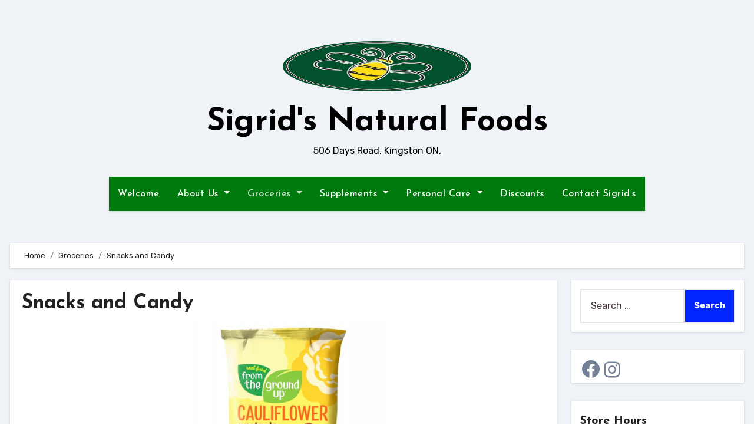

--- FILE ---
content_type: text/html; charset=UTF-8
request_url: http://www.sigridsnaturalfoods.com/groceries/snacks-and-candy/
body_size: 98264
content:
<!DOCTYPE html>
<html lang="en" xmlns:fb="https://www.facebook.com/2008/fbml" xmlns:addthis="https://www.addthis.com/help/api-spec" >
<head>
<meta charset="UTF-8">
<meta name="viewport" content="width=device-width, initial-scale=1">
<link rel="profile" href="http://gmpg.org/xfn/11">
<title>Snacks and Candy &#8211; Sigrid&#8217;s Natural Foods</title>
<meta name='robots' content='max-image-preview:large' />
	<style>img:is([sizes="auto" i], [sizes^="auto," i]) { contain-intrinsic-size: 3000px 1500px }</style>
	<link rel='dns-prefetch' href='//s7.addthis.com' />
<link rel='dns-prefetch' href='//fonts.googleapis.com' />
<link rel="alternate" type="application/rss+xml" title="Sigrid&#039;s Natural Foods &raquo; Feed" href="http://www.sigridsnaturalfoods.com/feed/" />
<link rel="alternate" type="application/rss+xml" title="Sigrid&#039;s Natural Foods &raquo; Comments Feed" href="http://www.sigridsnaturalfoods.com/comments/feed/" />
<script type="text/javascript">
/* <![CDATA[ */
window._wpemojiSettings = {"baseUrl":"https:\/\/s.w.org\/images\/core\/emoji\/16.0.1\/72x72\/","ext":".png","svgUrl":"https:\/\/s.w.org\/images\/core\/emoji\/16.0.1\/svg\/","svgExt":".svg","source":{"concatemoji":"http:\/\/www.sigridsnaturalfoods.com\/wp-includes\/js\/wp-emoji-release.min.js?ver=6.8.3"}};
/*! This file is auto-generated */
!function(s,n){var o,i,e;function c(e){try{var t={supportTests:e,timestamp:(new Date).valueOf()};sessionStorage.setItem(o,JSON.stringify(t))}catch(e){}}function p(e,t,n){e.clearRect(0,0,e.canvas.width,e.canvas.height),e.fillText(t,0,0);var t=new Uint32Array(e.getImageData(0,0,e.canvas.width,e.canvas.height).data),a=(e.clearRect(0,0,e.canvas.width,e.canvas.height),e.fillText(n,0,0),new Uint32Array(e.getImageData(0,0,e.canvas.width,e.canvas.height).data));return t.every(function(e,t){return e===a[t]})}function u(e,t){e.clearRect(0,0,e.canvas.width,e.canvas.height),e.fillText(t,0,0);for(var n=e.getImageData(16,16,1,1),a=0;a<n.data.length;a++)if(0!==n.data[a])return!1;return!0}function f(e,t,n,a){switch(t){case"flag":return n(e,"\ud83c\udff3\ufe0f\u200d\u26a7\ufe0f","\ud83c\udff3\ufe0f\u200b\u26a7\ufe0f")?!1:!n(e,"\ud83c\udde8\ud83c\uddf6","\ud83c\udde8\u200b\ud83c\uddf6")&&!n(e,"\ud83c\udff4\udb40\udc67\udb40\udc62\udb40\udc65\udb40\udc6e\udb40\udc67\udb40\udc7f","\ud83c\udff4\u200b\udb40\udc67\u200b\udb40\udc62\u200b\udb40\udc65\u200b\udb40\udc6e\u200b\udb40\udc67\u200b\udb40\udc7f");case"emoji":return!a(e,"\ud83e\udedf")}return!1}function g(e,t,n,a){var r="undefined"!=typeof WorkerGlobalScope&&self instanceof WorkerGlobalScope?new OffscreenCanvas(300,150):s.createElement("canvas"),o=r.getContext("2d",{willReadFrequently:!0}),i=(o.textBaseline="top",o.font="600 32px Arial",{});return e.forEach(function(e){i[e]=t(o,e,n,a)}),i}function t(e){var t=s.createElement("script");t.src=e,t.defer=!0,s.head.appendChild(t)}"undefined"!=typeof Promise&&(o="wpEmojiSettingsSupports",i=["flag","emoji"],n.supports={everything:!0,everythingExceptFlag:!0},e=new Promise(function(e){s.addEventListener("DOMContentLoaded",e,{once:!0})}),new Promise(function(t){var n=function(){try{var e=JSON.parse(sessionStorage.getItem(o));if("object"==typeof e&&"number"==typeof e.timestamp&&(new Date).valueOf()<e.timestamp+604800&&"object"==typeof e.supportTests)return e.supportTests}catch(e){}return null}();if(!n){if("undefined"!=typeof Worker&&"undefined"!=typeof OffscreenCanvas&&"undefined"!=typeof URL&&URL.createObjectURL&&"undefined"!=typeof Blob)try{var e="postMessage("+g.toString()+"("+[JSON.stringify(i),f.toString(),p.toString(),u.toString()].join(",")+"));",a=new Blob([e],{type:"text/javascript"}),r=new Worker(URL.createObjectURL(a),{name:"wpTestEmojiSupports"});return void(r.onmessage=function(e){c(n=e.data),r.terminate(),t(n)})}catch(e){}c(n=g(i,f,p,u))}t(n)}).then(function(e){for(var t in e)n.supports[t]=e[t],n.supports.everything=n.supports.everything&&n.supports[t],"flag"!==t&&(n.supports.everythingExceptFlag=n.supports.everythingExceptFlag&&n.supports[t]);n.supports.everythingExceptFlag=n.supports.everythingExceptFlag&&!n.supports.flag,n.DOMReady=!1,n.readyCallback=function(){n.DOMReady=!0}}).then(function(){return e}).then(function(){var e;n.supports.everything||(n.readyCallback(),(e=n.source||{}).concatemoji?t(e.concatemoji):e.wpemoji&&e.twemoji&&(t(e.twemoji),t(e.wpemoji)))}))}((window,document),window._wpemojiSettings);
/* ]]> */
</script>
<link rel='stylesheet' id='formidable-css' href='http://www.sigridsnaturalfoods.com/wp-content/plugins/formidable/css/formidableforms.css?ver=8291905' type='text/css' media='all' />
<style id='wp-emoji-styles-inline-css' type='text/css'>

	img.wp-smiley, img.emoji {
		display: inline !important;
		border: none !important;
		box-shadow: none !important;
		height: 1em !important;
		width: 1em !important;
		margin: 0 0.07em !important;
		vertical-align: -0.1em !important;
		background: none !important;
		padding: 0 !important;
	}
</style>
<link rel='stylesheet' id='wp-block-library-css' href='http://www.sigridsnaturalfoods.com/wp-includes/css/dist/block-library/style.min.css?ver=6.8.3' type='text/css' media='all' />
<style id='classic-theme-styles-inline-css' type='text/css'>
/*! This file is auto-generated */
.wp-block-button__link{color:#fff;background-color:#32373c;border-radius:9999px;box-shadow:none;text-decoration:none;padding:calc(.667em + 2px) calc(1.333em + 2px);font-size:1.125em}.wp-block-file__button{background:#32373c;color:#fff;text-decoration:none}
</style>
<style id='global-styles-inline-css' type='text/css'>
:root{--wp--preset--aspect-ratio--square: 1;--wp--preset--aspect-ratio--4-3: 4/3;--wp--preset--aspect-ratio--3-4: 3/4;--wp--preset--aspect-ratio--3-2: 3/2;--wp--preset--aspect-ratio--2-3: 2/3;--wp--preset--aspect-ratio--16-9: 16/9;--wp--preset--aspect-ratio--9-16: 9/16;--wp--preset--color--black: #000000;--wp--preset--color--cyan-bluish-gray: #abb8c3;--wp--preset--color--white: #ffffff;--wp--preset--color--pale-pink: #f78da7;--wp--preset--color--vivid-red: #cf2e2e;--wp--preset--color--luminous-vivid-orange: #ff6900;--wp--preset--color--luminous-vivid-amber: #fcb900;--wp--preset--color--light-green-cyan: #7bdcb5;--wp--preset--color--vivid-green-cyan: #00d084;--wp--preset--color--pale-cyan-blue: #8ed1fc;--wp--preset--color--vivid-cyan-blue: #0693e3;--wp--preset--color--vivid-purple: #9b51e0;--wp--preset--gradient--vivid-cyan-blue-to-vivid-purple: linear-gradient(135deg,rgba(6,147,227,1) 0%,rgb(155,81,224) 100%);--wp--preset--gradient--light-green-cyan-to-vivid-green-cyan: linear-gradient(135deg,rgb(122,220,180) 0%,rgb(0,208,130) 100%);--wp--preset--gradient--luminous-vivid-amber-to-luminous-vivid-orange: linear-gradient(135deg,rgba(252,185,0,1) 0%,rgba(255,105,0,1) 100%);--wp--preset--gradient--luminous-vivid-orange-to-vivid-red: linear-gradient(135deg,rgba(255,105,0,1) 0%,rgb(207,46,46) 100%);--wp--preset--gradient--very-light-gray-to-cyan-bluish-gray: linear-gradient(135deg,rgb(238,238,238) 0%,rgb(169,184,195) 100%);--wp--preset--gradient--cool-to-warm-spectrum: linear-gradient(135deg,rgb(74,234,220) 0%,rgb(151,120,209) 20%,rgb(207,42,186) 40%,rgb(238,44,130) 60%,rgb(251,105,98) 80%,rgb(254,248,76) 100%);--wp--preset--gradient--blush-light-purple: linear-gradient(135deg,rgb(255,206,236) 0%,rgb(152,150,240) 100%);--wp--preset--gradient--blush-bordeaux: linear-gradient(135deg,rgb(254,205,165) 0%,rgb(254,45,45) 50%,rgb(107,0,62) 100%);--wp--preset--gradient--luminous-dusk: linear-gradient(135deg,rgb(255,203,112) 0%,rgb(199,81,192) 50%,rgb(65,88,208) 100%);--wp--preset--gradient--pale-ocean: linear-gradient(135deg,rgb(255,245,203) 0%,rgb(182,227,212) 50%,rgb(51,167,181) 100%);--wp--preset--gradient--electric-grass: linear-gradient(135deg,rgb(202,248,128) 0%,rgb(113,206,126) 100%);--wp--preset--gradient--midnight: linear-gradient(135deg,rgb(2,3,129) 0%,rgb(40,116,252) 100%);--wp--preset--font-size--small: 13px;--wp--preset--font-size--medium: 20px;--wp--preset--font-size--large: 36px;--wp--preset--font-size--x-large: 42px;--wp--preset--spacing--20: 0.44rem;--wp--preset--spacing--30: 0.67rem;--wp--preset--spacing--40: 1rem;--wp--preset--spacing--50: 1.5rem;--wp--preset--spacing--60: 2.25rem;--wp--preset--spacing--70: 3.38rem;--wp--preset--spacing--80: 5.06rem;--wp--preset--shadow--natural: 6px 6px 9px rgba(0, 0, 0, 0.2);--wp--preset--shadow--deep: 12px 12px 50px rgba(0, 0, 0, 0.4);--wp--preset--shadow--sharp: 6px 6px 0px rgba(0, 0, 0, 0.2);--wp--preset--shadow--outlined: 6px 6px 0px -3px rgba(255, 255, 255, 1), 6px 6px rgba(0, 0, 0, 1);--wp--preset--shadow--crisp: 6px 6px 0px rgba(0, 0, 0, 1);}:where(.is-layout-flex){gap: 0.5em;}:where(.is-layout-grid){gap: 0.5em;}body .is-layout-flex{display: flex;}.is-layout-flex{flex-wrap: wrap;align-items: center;}.is-layout-flex > :is(*, div){margin: 0;}body .is-layout-grid{display: grid;}.is-layout-grid > :is(*, div){margin: 0;}:where(.wp-block-columns.is-layout-flex){gap: 2em;}:where(.wp-block-columns.is-layout-grid){gap: 2em;}:where(.wp-block-post-template.is-layout-flex){gap: 1.25em;}:where(.wp-block-post-template.is-layout-grid){gap: 1.25em;}.has-black-color{color: var(--wp--preset--color--black) !important;}.has-cyan-bluish-gray-color{color: var(--wp--preset--color--cyan-bluish-gray) !important;}.has-white-color{color: var(--wp--preset--color--white) !important;}.has-pale-pink-color{color: var(--wp--preset--color--pale-pink) !important;}.has-vivid-red-color{color: var(--wp--preset--color--vivid-red) !important;}.has-luminous-vivid-orange-color{color: var(--wp--preset--color--luminous-vivid-orange) !important;}.has-luminous-vivid-amber-color{color: var(--wp--preset--color--luminous-vivid-amber) !important;}.has-light-green-cyan-color{color: var(--wp--preset--color--light-green-cyan) !important;}.has-vivid-green-cyan-color{color: var(--wp--preset--color--vivid-green-cyan) !important;}.has-pale-cyan-blue-color{color: var(--wp--preset--color--pale-cyan-blue) !important;}.has-vivid-cyan-blue-color{color: var(--wp--preset--color--vivid-cyan-blue) !important;}.has-vivid-purple-color{color: var(--wp--preset--color--vivid-purple) !important;}.has-black-background-color{background-color: var(--wp--preset--color--black) !important;}.has-cyan-bluish-gray-background-color{background-color: var(--wp--preset--color--cyan-bluish-gray) !important;}.has-white-background-color{background-color: var(--wp--preset--color--white) !important;}.has-pale-pink-background-color{background-color: var(--wp--preset--color--pale-pink) !important;}.has-vivid-red-background-color{background-color: var(--wp--preset--color--vivid-red) !important;}.has-luminous-vivid-orange-background-color{background-color: var(--wp--preset--color--luminous-vivid-orange) !important;}.has-luminous-vivid-amber-background-color{background-color: var(--wp--preset--color--luminous-vivid-amber) !important;}.has-light-green-cyan-background-color{background-color: var(--wp--preset--color--light-green-cyan) !important;}.has-vivid-green-cyan-background-color{background-color: var(--wp--preset--color--vivid-green-cyan) !important;}.has-pale-cyan-blue-background-color{background-color: var(--wp--preset--color--pale-cyan-blue) !important;}.has-vivid-cyan-blue-background-color{background-color: var(--wp--preset--color--vivid-cyan-blue) !important;}.has-vivid-purple-background-color{background-color: var(--wp--preset--color--vivid-purple) !important;}.has-black-border-color{border-color: var(--wp--preset--color--black) !important;}.has-cyan-bluish-gray-border-color{border-color: var(--wp--preset--color--cyan-bluish-gray) !important;}.has-white-border-color{border-color: var(--wp--preset--color--white) !important;}.has-pale-pink-border-color{border-color: var(--wp--preset--color--pale-pink) !important;}.has-vivid-red-border-color{border-color: var(--wp--preset--color--vivid-red) !important;}.has-luminous-vivid-orange-border-color{border-color: var(--wp--preset--color--luminous-vivid-orange) !important;}.has-luminous-vivid-amber-border-color{border-color: var(--wp--preset--color--luminous-vivid-amber) !important;}.has-light-green-cyan-border-color{border-color: var(--wp--preset--color--light-green-cyan) !important;}.has-vivid-green-cyan-border-color{border-color: var(--wp--preset--color--vivid-green-cyan) !important;}.has-pale-cyan-blue-border-color{border-color: var(--wp--preset--color--pale-cyan-blue) !important;}.has-vivid-cyan-blue-border-color{border-color: var(--wp--preset--color--vivid-cyan-blue) !important;}.has-vivid-purple-border-color{border-color: var(--wp--preset--color--vivid-purple) !important;}.has-vivid-cyan-blue-to-vivid-purple-gradient-background{background: var(--wp--preset--gradient--vivid-cyan-blue-to-vivid-purple) !important;}.has-light-green-cyan-to-vivid-green-cyan-gradient-background{background: var(--wp--preset--gradient--light-green-cyan-to-vivid-green-cyan) !important;}.has-luminous-vivid-amber-to-luminous-vivid-orange-gradient-background{background: var(--wp--preset--gradient--luminous-vivid-amber-to-luminous-vivid-orange) !important;}.has-luminous-vivid-orange-to-vivid-red-gradient-background{background: var(--wp--preset--gradient--luminous-vivid-orange-to-vivid-red) !important;}.has-very-light-gray-to-cyan-bluish-gray-gradient-background{background: var(--wp--preset--gradient--very-light-gray-to-cyan-bluish-gray) !important;}.has-cool-to-warm-spectrum-gradient-background{background: var(--wp--preset--gradient--cool-to-warm-spectrum) !important;}.has-blush-light-purple-gradient-background{background: var(--wp--preset--gradient--blush-light-purple) !important;}.has-blush-bordeaux-gradient-background{background: var(--wp--preset--gradient--blush-bordeaux) !important;}.has-luminous-dusk-gradient-background{background: var(--wp--preset--gradient--luminous-dusk) !important;}.has-pale-ocean-gradient-background{background: var(--wp--preset--gradient--pale-ocean) !important;}.has-electric-grass-gradient-background{background: var(--wp--preset--gradient--electric-grass) !important;}.has-midnight-gradient-background{background: var(--wp--preset--gradient--midnight) !important;}.has-small-font-size{font-size: var(--wp--preset--font-size--small) !important;}.has-medium-font-size{font-size: var(--wp--preset--font-size--medium) !important;}.has-large-font-size{font-size: var(--wp--preset--font-size--large) !important;}.has-x-large-font-size{font-size: var(--wp--preset--font-size--x-large) !important;}
:where(.wp-block-post-template.is-layout-flex){gap: 1.25em;}:where(.wp-block-post-template.is-layout-grid){gap: 1.25em;}
:where(.wp-block-columns.is-layout-flex){gap: 2em;}:where(.wp-block-columns.is-layout-grid){gap: 2em;}
:root :where(.wp-block-pullquote){font-size: 1.5em;line-height: 1.6;}
</style>
<link rel='stylesheet' id='contact-form-7-css' href='http://www.sigridsnaturalfoods.com/wp-content/plugins/contact-form-7/includes/css/styles.css?ver=5.7.5.1' type='text/css' media='all' />
<link rel='stylesheet' id='ardtdw_widget_css-css' href='http://www.sigridsnaturalfoods.com/wp-content/plugins/dashboard-to-do-list/public/assets/todo-widget.css?ver=1.3.2' type='text/css' media='all' />
<link rel='stylesheet' id='email-subscribers-css' href='http://www.sigridsnaturalfoods.com/wp-content/plugins/email-subscribers/lite/public/css/email-subscribers-public.css?ver=5.9.1' type='text/css' media='all' />
<link rel='stylesheet' id='wp-review-slider-pro-public_combine-css' href='http://www.sigridsnaturalfoods.com/wp-content/plugins/wp-google-places-review-slider/public/css/wprev-public_combine.css?ver=16.7' type='text/css' media='all' />
<link rel='stylesheet' id='wp-polls-css' href='http://www.sigridsnaturalfoods.com/wp-content/plugins/wp-polls/polls-css.css?ver=2.77.3' type='text/css' media='all' />
<style id='wp-polls-inline-css' type='text/css'>
.wp-polls .pollbar {
	margin: 1px;
	font-size: 10px;
	line-height: 12px;
	height: 12px;
	background-image: url('http://www.sigridsnaturalfoods.com/wp-content/plugins/wp-polls/images/default/pollbg.gif');
	border: 1px solid #c8c8c8;
}

</style>
<link rel='stylesheet' id='blogus-fonts-css' href='//fonts.googleapis.com/css?family=Rubik%3A400%2C500%2C700%7CJosefin+Sans%3A400%2C500%2C700%26display%3Dswap&#038;subset=latin%2Clatin-ext' type='text/css' media='all' />
<link rel='stylesheet' id='blogus-google-fonts-css' href='//fonts.googleapis.com/css?family=ABeeZee%7CAbel%7CAbril+Fatface%7CAclonica%7CAcme%7CActor%7CAdamina%7CAdvent+Pro%7CAguafina+Script%7CAkronim%7CAladin%7CAldrich%7CAlef%7CAlegreya%7CAlegreya+SC%7CAlegreya+Sans%7CAlegreya+Sans+SC%7CAlex+Brush%7CAlfa+Slab+One%7CAlice%7CAlike%7CAlike+Angular%7CAllan%7CAllerta%7CAllerta+Stencil%7CAllura%7CAlmendra%7CAlmendra+Display%7CAlmendra+SC%7CAmarante%7CAmaranth%7CAmatic+SC%7CAmatica+SC%7CAmethysta%7CAmiko%7CAmiri%7CAmita%7CAnaheim%7CAndada%7CAndika%7CAngkor%7CAnnie+Use+Your+Telescope%7CAnonymous+Pro%7CAntic%7CAntic+Didone%7CAntic+Slab%7CAnton%7CArapey%7CArbutus%7CArbutus+Slab%7CArchitects+Daughter%7CArchivo+Black%7CArchivo+Narrow%7CAref+Ruqaa%7CArima+Madurai%7CArimo%7CArizonia%7CArmata%7CArtifika%7CArvo%7CArya%7CAsap%7CAsar%7CAsset%7CAssistant%7CAstloch%7CAsul%7CAthiti%7CAtma%7CAtomic+Age%7CAubrey%7CAudiowide%7CAutour+One%7CAverage%7CAverage+Sans%7CAveria+Gruesa+Libre%7CAveria+Libre%7CAveria+Sans+Libre%7CAveria+Serif+Libre%7CBad+Script%7CBaloo%7CBaloo+Bhai%7CBaloo+Da%7CBaloo+Thambi%7CBalthazar%7CBangers%7CBasic%7CBattambang%7CBaumans%7CBayon%7CBelgrano%7CBelleza%7CBenchNine%7CBentham%7CBerkshire+Swash%7CBevan%7CBigelow+Rules%7CBigshot+One%7CBilbo%7CBilbo+Swash+Caps%7CBioRhyme%7CBioRhyme+Expanded%7CBiryani%7CBitter%7CBlack+Ops+One%7CBokor%7CBonbon%7CBoogaloo%7CBowlby+One%7CBowlby+One+SC%7CBrawler%7CBree+Serif%7CBubblegum+Sans%7CBubbler+One%7CBuda%7CBuenard%7CBungee%7CBungee+Hairline%7CBungee+Inline%7CBungee+Outline%7CBungee+Shade%7CButcherman%7CButterfly+Kids%7CCabin%7CCabin+Condensed%7CCabin+Sketch%7CCaesar+Dressing%7CCagliostro%7CCairo%7CCalligraffitti%7CCambay%7CCambo%7CCandal%7CCantarell%7CCantata+One%7CCantora+One%7CCapriola%7CCardo%7CCarme%7CCarrois+Gothic%7CCarrois+Gothic+SC%7CCarter+One%7CCatamaran%7CCaudex%7CCaveat%7CCaveat+Brush%7CCedarville+Cursive%7CCeviche+One%7CChanga%7CChanga+One%7CChango%7CChathura%7CChau+Philomene+One%7CChela+One%7CChelsea+Market%7CChenla%7CCherry+Cream+Soda%7CCherry+Swash%7CChewy%7CChicle%7CChivo%7CChonburi%7CCinzel%7CCinzel+Decorative%7CClicker+Script%7CCoda%7CCoda+Caption%7CCodystar%7CCoiny%7CCombo%7CComfortaa%7CComing+Soon%7CConcert+One%7CCondiment%7CContent%7CContrail+One%7CConvergence%7CCookie%7CCopse%7CCorben%7CCormorant%7CCormorant+Garamond%7CCormorant+Infant%7CCormorant+SC%7CCormorant+Unicase%7CCormorant+Upright%7CCourgette%7CCousine%7CCoustard%7CCovered+By+Your+Grace%7CCrafty+Girls%7CCreepster%7CCrete+Round%7CCrimson+Text%7CCroissant+One%7CCrushed%7CCuprum%7CCutive%7CCutive+Mono%7CDamion%7CDancing+Script%7CDangrek%7CDavid+Libre%7CDawning+of+a+New+Day%7CDays+One%7CDekko%7CDelius%7CDelius+Swash+Caps%7CDelius+Unicase%7CDella+Respira%7CDenk+One%7CDevonshire%7CDhurjati%7CDidact+Gothic%7CDiplomata%7CDiplomata+SC%7CDomine%7CDonegal+One%7CDoppio+One%7CDorsa%7CDosis%7CDr+Sugiyama%7CDroid+Sans%7CDroid+Sans+Mono%7CDroid+Serif%7CDuru+Sans%7CDynalight%7CEB+Garamond%7CEagle+Lake%7CEater%7CEconomica%7CEczar%7CEk+Mukta%7CEl+Messiri%7CElectrolize%7CElsie%7CElsie+Swash+Caps%7CEmblema+One%7CEmilys+Candy%7CEngagement%7CEnglebert%7CEnriqueta%7CErica+One%7CEsteban%7CEuphoria+Script%7CEwert%7CExo%7CExo+2%7CExpletus+Sans%7CFanwood+Text%7CFarsan%7CFascinate%7CFascinate+Inline%7CFaster+One%7CFasthand%7CFauna+One%7CFederant%7CFedero%7CFelipa%7CFenix%7CFinger+Paint%7CFira+Mono%7CFira+Sans%7CFjalla+One%7CFjord+One%7CFlamenco%7CFlavors%7CFondamento%7CFontdiner+Swanky%7CForum%7CFrancois+One%7CFrank+Ruhl+Libre%7CFreckle+Face%7CFredericka+the+Great%7CFredoka+One%7CFreehand%7CFresca%7CFrijole%7CFruktur%7CFugaz+One%7CGFS+Didot%7CGFS+Neohellenic%7CGabriela%7CGafata%7CGalada%7CGaldeano%7CGalindo%7CGentium+Basic%7CGentium+Book+Basic%7CGeo%7CGeostar%7CGeostar+Fill%7CGermania+One%7CGidugu%7CGilda+Display%7CGive+You+Glory%7CGlass+Antiqua%7CGlegoo%7CGloria+Hallelujah%7CGoblin+One%7CGochi+Hand%7CGorditas%7CGoudy+Bookletter+1911%7CGraduate%7CGrand+Hotel%7CGravitas+One%7CGreat+Vibes%7CGriffy%7CGruppo%7CGudea%7CGurajada%7CHabibi%7CHalant%7CHammersmith+One%7CHanalei%7CHanalei+Fill%7CHandlee%7CHanuman%7CHappy+Monkey%7CHarmattan%7CHeadland+One%7CHeebo%7CHenny+Penny%7CHerr+Von+Muellerhoff%7CHind%7CHind+Guntur%7CHind+Madurai%7CHind+Siliguri%7CHind+Vadodara%7CHoltwood+One+SC%7CHomemade+Apple%7CHomenaje%7CIM+Fell+DW+Pica%7CIM+Fell+DW+Pica+SC%7CIM+Fell+Double+Pica%7CIM+Fell+Double+Pica+SC%7CIM+Fell+English%7CIM+Fell+English+SC%7CIM+Fell+French+Canon%7CIM+Fell+French+Canon+SC%7CIM+Fell+Great+Primer%7CIM+Fell+Great+Primer+SC%7CIceberg%7CIceland%7CImprima%7CInconsolata%7CInder%7CIndie+Flower%7CInika%7CInknut+Antiqua%7CIrish+Grover%7CIstok+Web%7CItaliana%7CItalianno%7CItim%7CJacques+Francois%7CJacques+Francois+Shadow%7CJaldi%7CJim+Nightshade%7CJockey+One%7CJolly+Lodger%7CJomhuria%7CJosefin+Sans%7CJosefin+Slab%7CJoti+One%7CJudson%7CJulee%7CJulius+Sans+One%7CJunge%7CJura%7CJust+Another+Hand%7CJust+Me+Again+Down+Here%7CKadwa%7CKalam%7CKameron%7CKanit%7CKantumruy%7CKarla%7CKarma%7CKatibeh%7CKaushan+Script%7CKavivanar%7CKavoon%7CKdam+Thmor%7CKeania+One%7CKelly+Slab%7CKenia%7CKhand%7CKhmer%7CKhula%7CKite+One%7CKnewave%7CKotta+One%7CKoulen%7CKranky%7CKreon%7CKristi%7CKrona+One%7CKumar+One%7CKumar+One+Outline%7CKurale%7CLa+Belle+Aurore%7CLaila%7CLakki+Reddy%7CLalezar%7CLancelot%7CLateef%7CLato%7CLeague+Script%7CLeckerli+One%7CLedger%7CLekton%7CLemon%7CLemonada%7CLibre+Baskerville%7CLibre+Franklin%7CLife+Savers%7CLilita+One%7CLily+Script+One%7CLimelight%7CLinden+Hill%7CLobster%7CLobster+Two%7CLondrina+Outline%7CLondrina+Shadow%7CLondrina+Sketch%7CLondrina+Solid%7CLora%7CLove+Ya+Like+A+Sister%7CLoved+by+the+King%7CLovers+Quarrel%7CLuckiest+Guy%7CLusitana%7CLustria%7CMacondo%7CMacondo+Swash+Caps%7CMada%7CMagra%7CMaiden+Orange%7CMaitree%7CMako%7CMallanna%7CMandali%7CMarcellus%7CMarcellus+SC%7CMarck+Script%7CMargarine%7CMarko+One%7CMarmelad%7CMartel%7CMartel+Sans%7CMarvel%7CMate%7CMate+SC%7CMaven+Pro%7CMcLaren%7CMeddon%7CMedievalSharp%7CMedula+One%7CMeera+Inimai%7CMegrim%7CMeie+Script%7CMerienda%7CMerienda+One%7CMerriweather%7CMerriweather+Sans%7CMetal%7CMetal+Mania%7CMetamorphous%7CMetrophobic%7CMichroma%7CMilonga%7CMiltonian%7CMiltonian+Tattoo%7CMiniver%7CMiriam+Libre%7CMirza%7CMiss+Fajardose%7CMitr%7CModak%7CModern+Antiqua%7CMogra%7CMolengo%7CMolle%7CMonda%7CMonofett%7CMonoton%7CMonsieur+La+Doulaise%7CMontaga%7CMontez%7CMontserrat%7CMontserrat+Alternates%7CMontserrat+Subrayada%7CMoul%7CMoulpali%7CMountains+of+Christmas%7CMouse+Memoirs%7CMr+Bedfort%7CMr+Dafoe%7CMr+De+Haviland%7CMrs+Saint+Delafield%7CMrs+Sheppards%7CMukta+Vaani%7CMuli%7CMystery+Quest%7CNTR%7CNeucha%7CNeuton%7CNew+Rocker%7CNews+Cycle%7CNiconne%7CNixie+One%7CNobile%7CNokora%7CNorican%7CNosifer%7CNothing+You+Could+Do%7CNoticia+Text%7CNoto+Sans%7CNoto+Serif%7CNova+Cut%7CNova+Flat%7CNova+Mono%7CNova+Oval%7CNova+Round%7CNova+Script%7CNova+Slim%7CNova+Square%7CNumans%7CNunito%7COdor+Mean+Chey%7COffside%7COld+Standard+TT%7COldenburg%7COleo+Script%7COleo+Script+Swash+Caps%7COpen+Sans%7COpen+Sans+Condensed%7COranienbaum%7COrbitron%7COregano%7COrienta%7COriginal+Surfer%7COswald%7COver+the+Rainbow%7COverlock%7COverlock+SC%7COvo%7COxygen%7COxygen+Mono%7CPT+Mono%7CPT+Sans%7CPT+Sans+Caption%7CPT+Sans+Narrow%7CPT+Serif%7CPT+Serif+Caption%7CPacifico%7CPalanquin%7CPalanquin+Dark%7CPaprika%7CParisienne%7CPassero+One%7CPassion+One%7CPathway+Gothic+One%7CPatrick+Hand%7CPatrick+Hand+SC%7CPattaya%7CPatua+One%7CPavanam%7CPaytone+One%7CPeddana%7CPeralta%7CPermanent+Marker%7CPetit+Formal+Script%7CPetrona%7CPhilosopher%7CPiedra%7CPinyon+Script%7CPirata+One%7CPlaster%7CPlay%7CPlayball%7CPlayfair+Display%7CPlayfair+Display+SC%7CPodkova%7CPoiret+One%7CPoller+One%7CPoly%7CPompiere%7CPontano+Sans%7CPoppins%7CPort+Lligat+Sans%7CPort+Lligat+Slab%7CPragati+Narrow%7CPrata%7CPreahvihear%7CPress+Start+2P%7CPridi%7CPrincess+Sofia%7CProciono%7CPrompt%7CProsto+One%7CProza+Libre%7CPuritan%7CPurple+Purse%7CQuando%7CQuantico%7CQuattrocento%7CQuattrocento+Sans%7CQuestrial%7CQuicksand%7CQuintessential%7CQwigley%7CRacing+Sans+One%7CRadley%7CRajdhani%7CRakkas%7CRaleway%7CRaleway+Dots%7CRamabhadra%7CRamaraja%7CRambla%7CRammetto+One%7CRanchers%7CRancho%7CRanga%7CRasa%7CRationale%7CRavi+Prakash%7CRedressed%7CReem+Kufi%7CReenie+Beanie%7CRevalia%7CRhodium+Libre%7CRibeye%7CRibeye+Marrow%7CRighteous%7CRisque%7CRoboto%7CRoboto+Condensed%7CRoboto+Mono%7CRoboto+Slab%7CRochester%7CRock+Salt%7CRokkitt%7CRomanesco%7CRopa+Sans%7CRosario%7CRosarivo%7CRouge+Script%7CRozha+One%7CRubik%7CRubik+Mono+One%7CRubik+One%7CRuda%7CRufina%7CRuge+Boogie%7CRuluko%7CRum+Raisin%7CRuslan+Display%7CRusso+One%7CRuthie%7CRye%7CSacramento%7CSahitya%7CSail%7CSalsa%7CSanchez%7CSancreek%7CSansita+One%7CSarala%7CSarina%7CSarpanch%7CSatisfy%7CScada%7CScheherazade%7CSchoolbell%7CScope+One%7CSeaweed+Script%7CSecular+One%7CSevillana%7CSeymour+One%7CShadows+Into+Light%7CShadows+Into+Light+Two%7CShanti%7CShare%7CShare+Tech%7CShare+Tech+Mono%7CShojumaru%7CShort+Stack%7CShrikhand%7CSiemreap%7CSigmar+One%7CSignika%7CSignika+Negative%7CSimonetta%7CSintony%7CSirin+Stencil%7CSix+Caps%7CSkranji%7CSlabo+13px%7CSlabo+27px%7CSlackey%7CSmokum%7CSmythe%7CSniglet%7CSnippet%7CSnowburst+One%7CSofadi+One%7CSofia%7CSonsie+One%7CSorts+Mill+Goudy%7CSource+Code+Pro%7CSource+Sans+Pro%7CSource+Serif+Pro%7CSpace+Mono%7CSpecial+Elite%7CSpicy+Rice%7CSpinnaker%7CSpirax%7CSquada+One%7CSree+Krushnadevaraya%7CSriracha%7CStalemate%7CStalinist+One%7CStardos+Stencil%7CStint+Ultra+Condensed%7CStint+Ultra+Expanded%7CStoke%7CStrait%7CSue+Ellen+Francisco%7CSuez+One%7CSumana%7CSunshiney%7CSupermercado+One%7CSura%7CSuranna%7CSuravaram%7CSuwannaphum%7CSwanky+and+Moo+Moo%7CSyncopate%7CTangerine%7CTaprom%7CTauri%7CTaviraj%7CTeko%7CTelex%7CTenali+Ramakrishna%7CTenor+Sans%7CText+Me+One%7CThe+Girl+Next+Door%7CTienne%7CTillana%7CTimmana%7CTinos%7CTitan+One%7CTitillium+Web%7CTrade+Winds%7CTrirong%7CTrocchi%7CTrochut%7CTrykker%7CTulpen+One%7CUbuntu%7CUbuntu+Condensed%7CUbuntu+Mono%7CUltra%7CUncial+Antiqua%7CUnderdog%7CUnica+One%7CUnifrakturCook%7CUnifrakturMaguntia%7CUnkempt%7CUnlock%7CUnna%7CVT323%7CVampiro+One%7CVarela%7CVarela+Round%7CVast+Shadow%7CVesper+Libre%7CVibur%7CVidaloka%7CViga%7CVoces%7CVolkhov%7CVollkorn%7CVoltaire%7CWaiting+for+the+Sunrise%7CWallpoet%7CWalter+Turncoat%7CWarnes%7CWellfleet%7CWendy+One%7CWire+One%7CWork+Sans%7CYanone+Kaffeesatz%7CYantramanav%7CYatra+One%7CYellowtail%7CYeseva+One%7CYesteryear%7CYrsa%7CZeyada&#038;subset=latin%2Clatin-ext' type='text/css' media='all' />
<link rel='stylesheet' id='bootstrap-css' href='http://www.sigridsnaturalfoods.com/wp-content/themes/blogus/css/bootstrap.css?ver=6.8.3' type='text/css' media='all' />
<link rel='stylesheet' id='blogus-style-css' href='http://www.sigridsnaturalfoods.com/wp-content/themes/blogus/style.css?ver=6.8.3' type='text/css' media='all' />
<link rel='stylesheet' id='blogus-default-css' href='http://www.sigridsnaturalfoods.com/wp-content/themes/blogus/css/colors/default.css?ver=6.8.3' type='text/css' media='all' />
<link rel='stylesheet' id='all-css-css' href='http://www.sigridsnaturalfoods.com/wp-content/themes/blogus/css/all.css?ver=6.8.3' type='text/css' media='all' />
<link rel='stylesheet' id='dark-css' href='http://www.sigridsnaturalfoods.com/wp-content/themes/blogus/css/colors/dark.css?ver=6.8.3' type='text/css' media='all' />
<link rel='stylesheet' id='swiper-bundle-css-css' href='http://www.sigridsnaturalfoods.com/wp-content/themes/blogus/css/swiper-bundle.css?ver=6.8.3' type='text/css' media='all' />
<link rel='stylesheet' id='smartmenus-css' href='http://www.sigridsnaturalfoods.com/wp-content/themes/blogus/css/jquery.smartmenus.bootstrap.css?ver=6.8.3' type='text/css' media='all' />
<link rel='stylesheet' id='animate-css' href='http://www.sigridsnaturalfoods.com/wp-content/themes/blogus/css/animate.css?ver=6.8.3' type='text/css' media='all' />
<link rel='stylesheet' id='recent-posts-widget-with-thumbnails-public-style-css' href='http://www.sigridsnaturalfoods.com/wp-content/plugins/recent-posts-widget-with-thumbnails/public.css?ver=7.1.1' type='text/css' media='all' />
<link rel='stylesheet' id='addthis_all_pages-css' href='http://www.sigridsnaturalfoods.com/wp-content/plugins/addthis-follow/frontend/build/addthis_wordpress_public.min.css?ver=6.8.3' type='text/css' media='all' />
<script type="text/javascript" src="http://www.sigridsnaturalfoods.com/wp-includes/js/jquery/jquery.min.js?ver=3.7.1" id="jquery-core-js"></script>
<script type="text/javascript" src="http://www.sigridsnaturalfoods.com/wp-includes/js/jquery/jquery-migrate.min.js?ver=3.4.1" id="jquery-migrate-js"></script>
<script type="text/javascript" src="http://www.sigridsnaturalfoods.com/wp-content/themes/blogus/js/navigation.js?ver=6.8.3" id="blogus-navigation-js"></script>
<script type="text/javascript" src="http://www.sigridsnaturalfoods.com/wp-content/themes/blogus/js/bootstrap.js?ver=6.8.3" id="blogus_bootstrap_script-js"></script>
<script type="text/javascript" src="http://www.sigridsnaturalfoods.com/wp-content/themes/blogus/js/swiper-bundle.js?ver=6.8.3" id="swiper-bundle-js"></script>
<script type="text/javascript" src="http://www.sigridsnaturalfoods.com/wp-content/themes/blogus/js/main.js?ver=6.8.3" id="blogus_main-js-js"></script>
<script type="text/javascript" src="http://www.sigridsnaturalfoods.com/wp-content/themes/blogus/js/sticksy.min.js?ver=6.8.3" id="sticksy-js-js"></script>
<script type="text/javascript" src="http://www.sigridsnaturalfoods.com/wp-content/themes/blogus/js/jquery.smartmenus.js?ver=6.8.3" id="smartmenus-js-js"></script>
<script type="text/javascript" src="http://www.sigridsnaturalfoods.com/wp-content/themes/blogus/js/jquery.smartmenus.bootstrap.js?ver=6.8.3" id="bootstrap-smartmenus-js-js"></script>
<link rel="https://api.w.org/" href="http://www.sigridsnaturalfoods.com/wp-json/" /><link rel="alternate" title="JSON" type="application/json" href="http://www.sigridsnaturalfoods.com/wp-json/wp/v2/pages/570" /><link rel="EditURI" type="application/rsd+xml" title="RSD" href="http://www.sigridsnaturalfoods.com/xmlrpc.php?rsd" />
<meta name="generator" content="WordPress 6.8.3" />
<link rel="canonical" href="http://www.sigridsnaturalfoods.com/groceries/snacks-and-candy/" />
<link rel='shortlink' href='http://www.sigridsnaturalfoods.com/?p=570' />
<link rel="alternate" title="oEmbed (JSON)" type="application/json+oembed" href="http://www.sigridsnaturalfoods.com/wp-json/oembed/1.0/embed?url=http%3A%2F%2Fwww.sigridsnaturalfoods.com%2Fgroceries%2Fsnacks-and-candy%2F" />
<link rel="alternate" title="oEmbed (XML)" type="text/xml+oembed" href="http://www.sigridsnaturalfoods.com/wp-json/oembed/1.0/embed?url=http%3A%2F%2Fwww.sigridsnaturalfoods.com%2Fgroceries%2Fsnacks-and-candy%2F&#038;format=xml" />
<style>
  .bs-blog-post p:nth-of-type(1)::first-letter {
    display: none;
}
</style>
<style type="text/css" id="custom-background-css">
    .wrapper { background-color: ##eee; }
</style>
    <style type="text/css">
            .site-title a,
        .site-description {
            color: #000;
        }

        .site-branding-text .site-title a {
                font-size: 55px;
            }

            @media only screen and (max-width: 640px) {
                .site-branding-text .site-title a {
                    font-size: 26px;

                }
            }

            @media only screen and (max-width: 375px) {
                .site-branding-text .site-title a {
                    font-size: 26px;

                }
            }

        </style>
    <link rel="icon" href="http://www.sigridsnaturalfoods.com/wp-content/uploads/2019/01/cropped-bee-only-logo-32x32.png" sizes="32x32" />
<link rel="icon" href="http://www.sigridsnaturalfoods.com/wp-content/uploads/2019/01/cropped-bee-only-logo-192x192.png" sizes="192x192" />
<link rel="apple-touch-icon" href="http://www.sigridsnaturalfoods.com/wp-content/uploads/2019/01/cropped-bee-only-logo-180x180.png" />
<meta name="msapplication-TileImage" content="http://www.sigridsnaturalfoods.com/wp-content/uploads/2019/01/cropped-bee-only-logo-270x270.png" />
		<style type="text/css" id="wp-custom-css">
			:link { color: #006400; }
:visited { color: #000000; }		</style>
		</head>
<body class="wp-singular page-template-default page page-id-570 page-child parent-pageid-14 wp-custom-logo wp-theme-blogus metaslider-plugin  ta-hide-date-author-in-list" >
<div id="page" class="site">
<a class="skip-link screen-reader-text" href="#content">
Skip to content</a>

<!--wrapper-->
<div class="wrapper" id="custom-background-css">
        <!--==================== TOP BAR ====================-->
        <!--header-->
    <header class="bs-default">
      <div class="clearfix"></div>
      <!-- Main Menu Area-->
      <div class="bs-header-main d-none d-lg-block" style="background-image: url('');">
        <div class="inner">
          <div class="container">
            <div class="row align-items-center">
              <div class="col-md-3">
                              </div>
              <div class="navbar-header col-md-6">
                    <a href="http://www.sigridsnaturalfoods.com/" class="navbar-brand" rel="home"><img width="320" height="200" src="http://www.sigridsnaturalfoods.com/wp-content/uploads/2019/01/cropped-bee-only-logo-1.png" class="custom-logo" alt="organic food in kingston" decoding="async" fetchpriority="high" srcset="http://www.sigridsnaturalfoods.com/wp-content/uploads/2019/01/cropped-bee-only-logo-1.png 320w, http://www.sigridsnaturalfoods.com/wp-content/uploads/2019/01/cropped-bee-only-logo-1-300x188.png 300w" sizes="(max-width: 320px) 100vw, 320px" /></a>                    <div class="site-branding-text">
                                        <p class="site-title"> <a href="http://www.sigridsnaturalfoods.com/" rel="home">Sigrid&#039;s Natural Foods</a></p>
                                        <p class="site-description">506 Days Road, Kingston ON, </p>
                    </div>
                                    </div>     
              <div class="col-md-3">
                <div class="info-right right-nav  d-flex align-items-center justify-content-center justify-content-md-end">
                               
                </div>
              </div>
            </div>
          </div>
        </div>
      </div>
      <!-- /Main Menu Area-->
      <div class="bs-menu-full">
        <nav class="navbar navbar-expand-lg navbar-wp">
          <div class="container"> 
            <!-- Mobile Header -->
            <div class="m-header align-items-center">
                  <!-- navbar-toggle -->
                  <button class="navbar-toggler x collapsed" type="button" data-bs-toggle="collapse"
                    data-bs-target="#navbar-wp" aria-controls="navbar-wp" aria-expanded="false"
                    aria-label="Toggle navigation"> 
                      <span class="icon-bar"></span>
                      <span class="icon-bar"></span>
                      <span class="icon-bar"></span>
                  </button>
                  <div class="navbar-header">
                   <a href="http://www.sigridsnaturalfoods.com/" class="navbar-brand" rel="home"><img width="320" height="200" src="http://www.sigridsnaturalfoods.com/wp-content/uploads/2019/01/cropped-bee-only-logo-1.png" class="custom-logo" alt="organic food in kingston" decoding="async" srcset="http://www.sigridsnaturalfoods.com/wp-content/uploads/2019/01/cropped-bee-only-logo-1.png 320w, http://www.sigridsnaturalfoods.com/wp-content/uploads/2019/01/cropped-bee-only-logo-1-300x188.png 300w" sizes="(max-width: 320px) 100vw, 320px" /></a>                  <div class="site-branding-text">
                                    <p class="site-title"> <a href="http://www.sigridsnaturalfoods.com/" rel="home">Sigrid&#039;s Natural Foods</a></p>
                                    <p class="site-description">506 Days Road, Kingston ON, </p>
                  </div>
                                    </div>
                  <div class="right-nav"> 
                  <!-- /navbar-toggle -->
                                     </div>
                </div>
            <!-- /Mobile Header -->
            <!-- Navigation -->
            <div class="collapse navbar-collapse" id="navbar-wp">
                  <ul id="menu-menu-1" class="nav navbar-nav mx-auto"><li id="menu-item-45" class="menu-item menu-item-type-post_type menu-item-object-page menu-item-home menu-item-45"><a class="nav-link" title="Welcome" href="http://www.sigridsnaturalfoods.com/">Welcome</a></li>
<li id="menu-item-42" class="menu-item menu-item-type-post_type menu-item-object-page menu-item-has-children menu-item-42 dropdown"><a class="nav-link" title="About Us" href="http://www.sigridsnaturalfoods.com/about/" data-toggle="dropdown" class="dropdown-toggle">About Us </a>
<ul role="menu" class=" dropdown-menu">
	<li id="menu-item-1260" class="menu-item menu-item-type-post_type menu-item-object-page menu-item-1260"><a class="dropdown-item" title="Sigrid’s Gives Back" href="http://www.sigridsnaturalfoods.com/about/sigrids-gives-back/">Sigrid’s Gives Back</a></li>
</ul>
</li>
<li id="menu-item-44" class="menu-item menu-item-type-post_type menu-item-object-page current-page-ancestor current-menu-ancestor current-menu-parent current-page-parent current_page_parent current_page_ancestor menu-item-has-children menu-item-44 dropdown active"><a class="nav-link" title="Groceries" href="http://www.sigridsnaturalfoods.com/groceries/" data-toggle="dropdown" class="dropdown-toggle">Groceries </a>
<ul role="menu" class=" dropdown-menu">
	<li id="menu-item-100" class="menu-item menu-item-type-post_type menu-item-object-page menu-item-100"><a class="dropdown-item" title="Nut Butters and Spreads" href="http://www.sigridsnaturalfoods.com/groceries/nut-butters-and-spreads/">Nut Butters and Spreads</a></li>
	<li id="menu-item-209" class="menu-item menu-item-type-post_type menu-item-object-page menu-item-209"><a class="dropdown-item" title="Tea and Coffee" href="http://www.sigridsnaturalfoods.com/groceries/tea-and-coffee/">Tea and Coffee</a></li>
	<li id="menu-item-331" class="menu-item menu-item-type-post_type menu-item-object-page menu-item-331"><a class="dropdown-item" title="Flour and Baking" href="http://www.sigridsnaturalfoods.com/groceries/flour-and-baking/">Flour and Baking</a></li>
	<li id="menu-item-381" class="menu-item menu-item-type-post_type menu-item-object-page menu-item-381"><a class="dropdown-item" title="Meat and Dairy" href="http://www.sigridsnaturalfoods.com/groceries/meat-and-dairy/">Meat and Dairy</a></li>
	<li id="menu-item-428" class="menu-item menu-item-type-post_type menu-item-object-page menu-item-428"><a class="dropdown-item" title="Dried Fruit and Nuts" href="http://www.sigridsnaturalfoods.com/groceries/dried-fruit-and-nuts/">Dried Fruit and Nuts</a></li>
	<li id="menu-item-520" class="menu-item menu-item-type-post_type menu-item-object-page menu-item-520"><a class="dropdown-item" title="Crackers and Cookies" href="http://www.sigridsnaturalfoods.com/groceries/crackers-and-cookies/">Crackers and Cookies</a></li>
	<li id="menu-item-484" class="menu-item menu-item-type-post_type menu-item-object-page menu-item-484"><a class="dropdown-item" title="Grains, Seeds, Beans" href="http://www.sigridsnaturalfoods.com/groceries/grains-seeds-beans/">Grains, Seeds, Beans</a></li>
	<li id="menu-item-575" class="menu-item menu-item-type-post_type menu-item-object-page current-menu-item page_item page-item-570 current_page_item menu-item-575 active"><a class="dropdown-item" title="Snacks and Candy" href="http://www.sigridsnaturalfoods.com/groceries/snacks-and-candy/">Snacks and Candy</a></li>
	<li id="menu-item-621" class="menu-item menu-item-type-post_type menu-item-object-page menu-item-621"><a class="dropdown-item" title="Condiments and Sauces" href="http://www.sigridsnaturalfoods.com/groceries/condiments-and-sauces/">Condiments and Sauces</a></li>
	<li id="menu-item-739" class="menu-item menu-item-type-post_type menu-item-object-page menu-item-739"><a class="dropdown-item" title="Bread, Buns, Wraps" href="http://www.sigridsnaturalfoods.com/groceries/bread-buns-wraps/">Bread, Buns, Wraps</a></li>
	<li id="menu-item-547" class="menu-item menu-item-type-post_type menu-item-object-page menu-item-547"><a class="dropdown-item" title="Oil and Vinegar" href="http://www.sigridsnaturalfoods.com/groceries/oil-and-vinegar/">Oil and Vinegar</a></li>
	<li id="menu-item-762" class="menu-item menu-item-type-post_type menu-item-object-page menu-item-762"><a class="dropdown-item" title="Frozen Products" href="http://www.sigridsnaturalfoods.com/groceries/frozen-products/">Frozen Products</a></li>
	<li id="menu-item-718" class="menu-item menu-item-type-post_type menu-item-object-page menu-item-718"><a class="dropdown-item" title="Chocolate" href="http://www.sigridsnaturalfoods.com/groceries/chocolate/">Chocolate</a></li>
	<li id="menu-item-650" class="menu-item menu-item-type-post_type menu-item-object-page menu-item-650"><a class="dropdown-item" title="Cereals" href="http://www.sigridsnaturalfoods.com/groceries/cereals/">Cereals</a></li>
	<li id="menu-item-454" class="menu-item menu-item-type-post_type menu-item-object-page menu-item-454"><a class="dropdown-item" title="Sweeteners" href="http://www.sigridsnaturalfoods.com/groceries/sweeteners/">Sweeteners</a></li>
	<li id="menu-item-265" class="menu-item menu-item-type-post_type menu-item-object-page menu-item-265"><a class="dropdown-item" title="Honey and Syrups" href="http://www.sigridsnaturalfoods.com/groceries/honey-and-syrups/">Honey and Syrups</a></li>
	<li id="menu-item-617" class="menu-item menu-item-type-post_type menu-item-object-page menu-item-617"><a class="dropdown-item" title="Soups" href="http://www.sigridsnaturalfoods.com/groceries/soups/">Soups</a></li>
	<li id="menu-item-296" class="menu-item menu-item-type-post_type menu-item-object-page menu-item-296"><a class="dropdown-item" title="Pasta" href="http://www.sigridsnaturalfoods.com/groceries/pasta/">Pasta</a></li>
	<li id="menu-item-780" class="menu-item menu-item-type-post_type menu-item-object-page menu-item-780"><a class="dropdown-item" title="Fresh Produce" href="http://www.sigridsnaturalfoods.com/groceries/fresh-produce/">Fresh Produce</a></li>
	<li id="menu-item-694" class="menu-item menu-item-type-post_type menu-item-object-page menu-item-694"><a class="dropdown-item" title="Spices, salt, seasonings" href="http://www.sigridsnaturalfoods.com/groceries/spices-salt-seasonings/">Spices, salt, seasonings</a></li>
	<li id="menu-item-390" class="menu-item menu-item-type-post_type menu-item-object-page menu-item-390"><a class="dropdown-item" title="Beverages" href="http://www.sigridsnaturalfoods.com/groceries/beverages/">Beverages</a></li>
</ul>
</li>
<li id="menu-item-78" class="menu-item menu-item-type-post_type menu-item-object-page menu-item-has-children menu-item-78 dropdown"><a class="nav-link" title="Supplements" href="http://www.sigridsnaturalfoods.com/supplements/" data-toggle="dropdown" class="dropdown-toggle">Supplements </a>
<ul role="menu" class=" dropdown-menu">
	<li id="menu-item-1004" class="menu-item menu-item-type-post_type menu-item-object-page menu-item-1004"><a class="dropdown-item" title="Vitamins and Minerals" href="http://www.sigridsnaturalfoods.com/supplements/vitamins-and-minerals/">Vitamins and Minerals</a></li>
	<li id="menu-item-1013" class="menu-item menu-item-type-post_type menu-item-object-page menu-item-1013"><a class="dropdown-item" title="Herbal Medicine" href="http://www.sigridsnaturalfoods.com/supplements/herbal-medicine/">Herbal Medicine</a></li>
	<li id="menu-item-1020" class="menu-item menu-item-type-post_type menu-item-object-page menu-item-1020"><a class="dropdown-item" title="Nutritional Supplements" href="http://www.sigridsnaturalfoods.com/supplements/dietary-supplements/">Nutritional Supplements</a></li>
	<li id="menu-item-2307" class="menu-item menu-item-type-custom menu-item-object-custom menu-item-2307"><a class="dropdown-item" title="By Health Concern" href="https://www.sigridsnaturalfoods.com/supplements#conditions">By Health Concern</a></li>
</ul>
</li>
<li id="menu-item-77" class="menu-item menu-item-type-post_type menu-item-object-page menu-item-has-children menu-item-77 dropdown"><a class="nav-link" title="Personal Care" href="http://www.sigridsnaturalfoods.com/personal-care/" data-toggle="dropdown" class="dropdown-toggle">Personal Care </a>
<ul role="menu" class=" dropdown-menu">
	<li id="menu-item-806" class="menu-item menu-item-type-post_type menu-item-object-page menu-item-806"><a class="dropdown-item" title="Oral Care" href="http://www.sigridsnaturalfoods.com/personal-care/oral-care/">Oral Care</a></li>
	<li id="menu-item-811" class="menu-item menu-item-type-post_type menu-item-object-page menu-item-811"><a class="dropdown-item" title="Shampoo and Hair Care" href="http://www.sigridsnaturalfoods.com/personal-care/shampoo-and-hair-care/">Shampoo and Hair Care</a></li>
	<li id="menu-item-842" class="menu-item menu-item-type-post_type menu-item-object-page menu-item-842"><a class="dropdown-item" title="Soap and Skin Care" href="http://www.sigridsnaturalfoods.com/personal-care/soap-and-skin-care/">Soap and Skin Care</a></li>
	<li id="menu-item-883" class="menu-item menu-item-type-post_type menu-item-object-page menu-item-883"><a class="dropdown-item" title="Aromatherapy" href="http://www.sigridsnaturalfoods.com/personal-care/aromatherapy/">Aromatherapy</a></li>
	<li id="menu-item-890" class="menu-item menu-item-type-post_type menu-item-object-page menu-item-890"><a class="dropdown-item" title="Household Cleaners" href="http://www.sigridsnaturalfoods.com/personal-care/household-cleaners/">Household Cleaners</a></li>
	<li id="menu-item-898" class="menu-item menu-item-type-post_type menu-item-object-page menu-item-898"><a class="dropdown-item" title="Laundry Products" href="http://www.sigridsnaturalfoods.com/personal-care/laundry-products/">Laundry Products</a></li>
	<li id="menu-item-989" class="menu-item menu-item-type-post_type menu-item-object-page menu-item-989"><a class="dropdown-item" title="Feminine Products" href="http://www.sigridsnaturalfoods.com/personal-care/feminine-products/">Feminine Products</a></li>
</ul>
</li>
<li id="menu-item-149" class="menu-item menu-item-type-post_type menu-item-object-page menu-item-149"><a class="nav-link" title="Discounts" href="http://www.sigridsnaturalfoods.com/discount-programs/">Discounts</a></li>
<li id="menu-item-63" class="menu-item menu-item-type-post_type menu-item-object-page menu-item-63"><a class="nav-link" title="Contact Sigrid’s" href="http://www.sigridsnaturalfoods.com/contact-sigrids/">Contact Sigrid’s</a></li>
</ul>              </div>
            <!-- /Navigation -->
          </div>
        </nav>
      </div>
      <!--/main Menu Area-->
    </header>
    <!--/header-->
<!--mainfeatured start-->
<div class="mainfeatured mb-4">
    <!--container-->
    <div class="container">
        <!--row-->
        <div class="row">              
      
        </div><!--/row-->
    </div><!--/container-->
</div>
<!--mainfeatured end-->
        <!--==================== main content section ====================-->
<main id="content">
	<!--container-->
		<div class="container">
		<!--row-->
        <div class="row">
		<!--==================== breadcrumb section ====================-->
		            <div class="bs-breadcrumb-section">
                <div class="overlay">
                    <div class="container">
                        <div class="row">
                            <nav aria-label="breadcrumb">
                                <ol class="breadcrumb">
                                    <div role="navigation" aria-label="Breadcrumbs" class="breadcrumb-trail breadcrumbs" itemprop="breadcrumb"><ul class="breadcrumb trail-items" itemscope itemtype="http://schema.org/BreadcrumbList"><meta name="numberOfItems" content="3" /><meta name="itemListOrder" content="Ascending" /><li itemprop="itemListElement breadcrumb-item itemscope itemtype="http://schema.org/ListItem" class="trail-item breadcrumb-item  trail-begin"><a href="http://www.sigridsnaturalfoods.com/" rel="home" itemprop="item"><span itemprop="name">Home</span></a><meta itemprop="position" content="1" /></li><li itemprop="itemListElement breadcrumb-item itemscope itemtype="http://schema.org/ListItem" class="trail-item breadcrumb-item "><a href="http://www.sigridsnaturalfoods.com/groceries/" itemprop="item"><span itemprop="name">Groceries</span></a><meta itemprop="position" content="2" /></li><li itemprop="itemListElement breadcrumb-item itemscope itemtype="http://schema.org/ListItem" class="trail-item breadcrumb-item  trail-end"><span data-url="http://www.sigridsnaturalfoods.com/groceries/snacks-and-candy/" itemprop="item"><span itemprop="name">Snacks and Candy</span></span><meta itemprop="position" content="3" /></li></ul></div> 
                                </ol>
                            </nav>
                        </div>
                    </div>
                </div>
            </div>
    		<!-- Blog Area -->
		 
			<div class="col-md-9 col-sm-8">
				<div class="bs-card-box padding-20">
										<h1 class="entry-title">Snacks and Candy</h1>		
					
<div class="alignnormal"><div id="metaslider-id-582" style="max-width: 350px; margin: 0 auto;" class="ml-slider-3-100-1 metaslider metaslider-flex metaslider-582 ml-slider ms-theme-default nav-hidden" role="region" aria-label="snacks candy" data-height="400" data-width="350">
    <div id="metaslider_container_582">
        <div id="metaslider_582">
            <ul class='slides'>
                <li style="display: block; width: 100%;" class="slide-1996 ms-image " aria-roledescription="slide" data-date="2024-10-06 19:46:59"><img decoding="async" src="http://www.sigridsnaturalfoods.com/wp-content/uploads/2024/10/cauli-pretzels-350x400.png" height="400" width="350" alt="" class="slider-582 slide-1996 msDefaultImage" title="cauli-pretzels" /></li>
                <li style="display: none; width: 100%;" class="slide-1994 ms-image " aria-roledescription="slide" data-date="2024-10-06 19:46:58"><img decoding="async" src="http://www.sigridsnaturalfoods.com/wp-content/uploads/2024/10/smartsweet-fish-350x400.png" height="400" width="350" alt="" class="slider-582 slide-1994 msDefaultImage" title="smartsweet-fish" /></li>
                <li style="display: none; width: 100%;" class="slide-1560 ms-image " aria-roledescription="slide" data-date="2021-02-21 14:49:00"><img decoding="async" src="http://www.sigridsnaturalfoods.com/wp-content/uploads/2021/02/dandies-290x332.png" height="400" width="350" alt="" class="slider-582 slide-1560 msDefaultImage" title="dandies" /></li>
                <li style="display: none; width: 100%;" class="slide-2207 ms-image " aria-roledescription="slide" data-date="2025-07-27 19:29:13"><img loading="lazy" decoding="async" src="http://www.sigridsnaturalfoods.com/wp-content/uploads/2025/07/nick-sticks-300x342.png" height="400" width="350" alt="" class="slider-582 slide-2207 msDefaultImage" title="nick-sticks" /></li>
                <li style="display: none; width: 100%;" class="slide-584 ms-image " aria-roledescription="slide" data-date="2019-02-16 19:41:40"><img loading="lazy" decoding="async" src="http://www.sigridsnaturalfoods.com/wp-content/uploads/2019/02/pur-gum.png" height="400" width="350" alt="" class="slider-582 slide-584 msDefaultImage" title="pur-gum" /></li>
                <li style="display: none; width: 100%;" class="slide-1995 ms-image " aria-roledescription="slide" data-date="2024-10-06 19:46:58"><img loading="lazy" decoding="async" src="http://www.sigridsnaturalfoods.com/wp-content/uploads/2024/10/panda-licorice-350x400.png" height="400" width="350" alt="" class="slider-582 slide-1995 msDefaultImage" title="panda-licorice" /></li>
            </ul>
        </div>
        
    </div>
</div></div>



<hr class="wp-block-separator has-css-opacity"/>



<p>It is possible to shop for snacks and candy and still make healthy choices.  Whether you go for salty and crunchy, or soft and sweet, we have all the treats you could want.</p>



<ul class="wp-block-list">
<li>Gluten-free potato chips, popcorn, pretzels</li>



<li>Other snack chips (kale, bean, yucca, plantain, cassava chips)</li>



<li>Granola bars</li>



<li>Roasted chickpeas</li>



<li>Meat snack sticks (pepperoni, bison)</li>



<li>High protein snacks like egg or chickpea puffs</li>



<li>Trail mixes</li>



<li>Sugar-free lollipops</li>



<li>Sugar-free gum and mints (with xylitol)</li>



<li>Low-sugar gummy candies</li>



<li>Vegan marshmallows</li>



<li>Seaweed snacks</li>



<li>Natural licorice</li>



<li>Ginger chew candies</li>



<li>Chocolate covered nuts and fruit</li>



<li>Nut butter cups (peanut, sunflower, cashew)</li>



<li>Freeze-dried fruit</li>



<li>Ready-to-drink protein shakes</li>



<li>Protein bars (organic, vegan, Keto, gluten-free, with greens/fruit, low sugar)</li>



<li>Packaged snack cakes, cookies and brownies</li>



<li><a href="https://www.sigridsnaturalfoods.com/groceries/chocolate/" data-type="page" data-id="712">Chocolate</a> bars (organic, sugar-free, fair trade, vegan)</li>
</ul>



<p>You can also check out our <a href="http://www.sigridsnaturalfoods.com/groceries/dried-fruit-and-nuts/">dried fruit and nuts</a> page for more snacking options.</p>
<!-- AddThis Advanced Settings above via filter on the_content --><!-- AddThis Advanced Settings below via filter on the_content --><!-- AddThis Advanced Settings generic via filter on the_content -->						
				</div>
			</div>
	<!--Sidebar Area-->
	<aside class="col-md-3 col-sm-4">
         		<div id="sidebar-right" class="bs-sidebar  bs-sticky ">
		<div id="search-2" class="bs-widget widget_search"><form role="search" method="get" class="search-form" action="http://www.sigridsnaturalfoods.com/">
				<label>
					<span class="screen-reader-text">Search for:</span>
					<input type="search" class="search-field" placeholder="Search &hellip;" value="" name="s" />
				</label>
				<input type="submit" class="search-submit" value="Search" />
			</form></div><div id="block-80" class="bs-widget widget_block">
<ul class="wp-block-social-links has-large-icon-size is-layout-flex wp-block-social-links-is-layout-flex"><li class="wp-social-link wp-social-link-facebook  wp-block-social-link"><a href="https://www.facebook.com/profile.php?id=100083374800616" class="wp-block-social-link-anchor"><svg width="24" height="24" viewBox="0 0 24 24" version="1.1" xmlns="http://www.w3.org/2000/svg" aria-hidden="true" focusable="false"><path d="M12 2C6.5 2 2 6.5 2 12c0 5 3.7 9.1 8.4 9.9v-7H7.9V12h2.5V9.8c0-2.5 1.5-3.9 3.8-3.9 1.1 0 2.2.2 2.2.2v2.5h-1.3c-1.2 0-1.6.8-1.6 1.6V12h2.8l-.4 2.9h-2.3v7C18.3 21.1 22 17 22 12c0-5.5-4.5-10-10-10z"></path></svg><span class="wp-block-social-link-label screen-reader-text">Facebook</span></a></li>

<li class="wp-social-link wp-social-link-instagram  wp-block-social-link"><a href="https://www.instagram.com/sigrids_natural_foods/" class="wp-block-social-link-anchor"><svg width="24" height="24" viewBox="0 0 24 24" version="1.1" xmlns="http://www.w3.org/2000/svg" aria-hidden="true" focusable="false"><path d="M12,4.622c2.403,0,2.688,0.009,3.637,0.052c0.877,0.04,1.354,0.187,1.671,0.31c0.42,0.163,0.72,0.358,1.035,0.673 c0.315,0.315,0.51,0.615,0.673,1.035c0.123,0.317,0.27,0.794,0.31,1.671c0.043,0.949,0.052,1.234,0.052,3.637 s-0.009,2.688-0.052,3.637c-0.04,0.877-0.187,1.354-0.31,1.671c-0.163,0.42-0.358,0.72-0.673,1.035 c-0.315,0.315-0.615,0.51-1.035,0.673c-0.317,0.123-0.794,0.27-1.671,0.31c-0.949,0.043-1.233,0.052-3.637,0.052 s-2.688-0.009-3.637-0.052c-0.877-0.04-1.354-0.187-1.671-0.31c-0.42-0.163-0.72-0.358-1.035-0.673 c-0.315-0.315-0.51-0.615-0.673-1.035c-0.123-0.317-0.27-0.794-0.31-1.671C4.631,14.688,4.622,14.403,4.622,12 s0.009-2.688,0.052-3.637c0.04-0.877,0.187-1.354,0.31-1.671c0.163-0.42,0.358-0.72,0.673-1.035 c0.315-0.315,0.615-0.51,1.035-0.673c0.317-0.123,0.794-0.27,1.671-0.31C9.312,4.631,9.597,4.622,12,4.622 M12,3 C9.556,3,9.249,3.01,8.289,3.054C7.331,3.098,6.677,3.25,6.105,3.472C5.513,3.702,5.011,4.01,4.511,4.511 c-0.5,0.5-0.808,1.002-1.038,1.594C3.25,6.677,3.098,7.331,3.054,8.289C3.01,9.249,3,9.556,3,12c0,2.444,0.01,2.751,0.054,3.711 c0.044,0.958,0.196,1.612,0.418,2.185c0.23,0.592,0.538,1.094,1.038,1.594c0.5,0.5,1.002,0.808,1.594,1.038 c0.572,0.222,1.227,0.375,2.185,0.418C9.249,20.99,9.556,21,12,21s2.751-0.01,3.711-0.054c0.958-0.044,1.612-0.196,2.185-0.418 c0.592-0.23,1.094-0.538,1.594-1.038c0.5-0.5,0.808-1.002,1.038-1.594c0.222-0.572,0.375-1.227,0.418-2.185 C20.99,14.751,21,14.444,21,12s-0.01-2.751-0.054-3.711c-0.044-0.958-0.196-1.612-0.418-2.185c-0.23-0.592-0.538-1.094-1.038-1.594 c-0.5-0.5-1.002-0.808-1.594-1.038c-0.572-0.222-1.227-0.375-2.185-0.418C14.751,3.01,14.444,3,12,3L12,3z M12,7.378 c-2.552,0-4.622,2.069-4.622,4.622S9.448,16.622,12,16.622s4.622-2.069,4.622-4.622S14.552,7.378,12,7.378z M12,15 c-1.657,0-3-1.343-3-3s1.343-3,3-3s3,1.343,3,3S13.657,15,12,15z M16.804,6.116c-0.596,0-1.08,0.484-1.08,1.08 s0.484,1.08,1.08,1.08c0.596,0,1.08-0.484,1.08-1.08S17.401,6.116,16.804,6.116z"></path></svg><span class="wp-block-social-link-label screen-reader-text">Instagram</span></a></li></ul>
</div><div id="block-61" class="bs-widget widget_block">
<div class="wp-block-group"><div class="wp-block-group__inner-container is-layout-constrained wp-block-group-is-layout-constrained">
<div class="wp-block-group"><div class="wp-block-group__inner-container is-layout-constrained wp-block-group-is-layout-constrained">
<div class="wp-block-group"><div class="wp-block-group__inner-container is-layout-constrained wp-block-group-is-layout-constrained">
<h2 class="wp-block-heading">Store Hours</h2>



<p>Monday to Friday: 9am to 6pm<br>Saturday: 9am to 5pm <br>Sunday: closed</p>



<figure class="wp-block-image size-full"><a href="http://www.sigridsnaturalfoods.com/wp-content/uploads/2025/12/2025-xmas-hours.png"><img loading="lazy" decoding="async" width="600" height="900" src="http://www.sigridsnaturalfoods.com/wp-content/uploads/2025/12/2025-xmas-hours.png" alt="" class="wp-image-2290" srcset="http://www.sigridsnaturalfoods.com/wp-content/uploads/2025/12/2025-xmas-hours.png 600w, http://www.sigridsnaturalfoods.com/wp-content/uploads/2025/12/2025-xmas-hours-200x300.png 200w" sizes="auto, (max-width: 600px) 100vw, 600px" /></a></figure>
</div></div>
</div></div>
</div></div>
</div><div id="block-74" class="bs-widget widget_block">
<div class="wp-block-group"><div class="wp-block-group__inner-container is-layout-constrained wp-block-group-is-layout-constrained">
<h2 class="wp-block-heading">Location</h2>



<p>We're at the corner of Days and Bath Roads, in the West end<br><a href="http://www.sigridsnaturalfoods.com/location">Map and Location</a></p>
</div></div>
</div><div id="metaslider_widget-2" class="bs-widget widget_metaslider_widget"><div id="metaslider-id-1116" style="max-width: 200px; margin: 0 auto;" class="ml-slider-3-100-1 metaslider metaslider-flex metaslider-1116 ml-slider ms-theme-default nav-hidden nav-hidden" role="region" aria-label="cert logos" data-height="200" data-width="200">
    <div id="metaslider_container_1116">
        <div id="metaslider_1116">
            <ul class='slides'>
                <li style="display: block; width: 100%;" class="slide-1120 ms-image " aria-roledescription="slide" data-date="2019-03-10 15:58:57"><img src="http://www.sigridsnaturalfoods.com/wp-content/uploads/2019/03/gluten-free.png" height="200" width="200" alt="kingston gluten-free products" class="slider-1116 slide-1120 msDefaultImage" title="gluten-free" /></li>
                <li style="display: none; width: 100%;" class="slide-1121 ms-image " aria-roledescription="slide" data-date="2019-03-10 15:58:57"><img src="http://www.sigridsnaturalfoods.com/wp-content/uploads/2019/03/organic-canadian-200x200.png" height="200" width="200" alt="organic food in kingston" class="slider-1116 slide-1121 msDefaultImage" title="organic-canadian" /></li>
                <li style="display: none; width: 100%;" class="slide-1119 ms-image " aria-roledescription="slide" data-date="2019-03-10 15:58:57"><img src="http://www.sigridsnaturalfoods.com/wp-content/uploads/2019/03/fair-trade-197x197.png" height="200" width="200" alt="fair trade products" class="slider-1116 slide-1119 msDefaultImage" title="fair-trade" /></li>
                <li style="display: none; width: 100%;" class="slide-1117 ms-image " aria-roledescription="slide" data-date="2019-03-10 15:58:57"><img src="http://www.sigridsnaturalfoods.com/wp-content/uploads/2019/03/vegan-200x200.png" height="200" width="200" alt="vegan in kingston ontario" class="slider-1116 slide-1117 msDefaultImage" title="vegan" /></li>
                <li style="display: none; width: 100%;" class="slide-1118 ms-image " aria-roledescription="slide" data-date="2019-03-10 15:58:57"><img src="http://www.sigridsnaturalfoods.com/wp-content/uploads/2019/03/cruelty-free-196x196.png" height="200" width="200" alt="vegan cruelty-free shopping kingston" class="slider-1116 slide-1118 msDefaultImage" title="cruelty-free" /></li>
            </ul>
        </div>
        
    </div>
</div></div><div id="block-60" class="bs-widget widget_block">
<div class="wp-block-group"><div class="wp-block-group__inner-container is-layout-constrained wp-block-group-is-layout-constrained">
<div class="wp-block-group"><div class="wp-block-group__inner-container is-layout-constrained wp-block-group-is-layout-constrained">
<h2 class="wp-block-heading">Get Updates</h2>



<p>If you want to get email notices whenever there is something new going on at Sigrid's, you can <a href="http://www.sigridsnaturalfoods.com/subscribe/"><strong>sign up for our newsletter</strong></a>.</p>
</div></div>
</div></div>
</div>	</div>    </aside>
		<!--Sidebar Area-->		</div><!--/row-->
	</div><!--/container-->
</main>
<!--==================== FOOTER AREA ====================-->
        <footer> 
            <div class="overlay" style="background-color: ;">
                <!--Start bs-footer-widget-area-->
                                <div class="bs-footer-widget-area">
                    <div class="container">
                        <div class="row">
                          <div id="block-67" class="col-md-4 col-sm-6 rotateInDownLeft animated bs-widget widget_block">
<div class="wp-block-group"><div class="wp-block-group__inner-container is-layout-constrained wp-block-group-is-layout-constrained">
<div class="wp-block-group"><div class="wp-block-group__inner-container is-layout-constrained wp-block-group-is-layout-constrained">
<p>506 Days Road <br>Kingston, ON K7M 5R4<br>613-384-1756</p>



<p>info@sigridsnaturalfoods.com</p>



<p>Monday to Friday: 9am to 6pm <br>Saturday: 9am to 5pm<br>Sunday: closed </p>



<p></p>



<p></p>



<p></p>



<p></p>



<p></p>
</div></div>
</div></div>
</div><div id="block-78" class="col-md-4 col-sm-6 rotateInDownLeft animated bs-widget widget_block widget_media_image">
<figure class="wp-block-image size-full is-resized"><a href="http://www.sigridsnaturalfoods.com/wp-content/uploads/2019/01/bee-only-logo.png"><img loading="lazy" decoding="async" width="320" height="200" src="http://www.sigridsnaturalfoods.com/wp-content/uploads/2019/01/bee-only-logo.png" alt="organic food in kingston" class="wp-image-57" srcset="http://www.sigridsnaturalfoods.com/wp-content/uploads/2019/01/bee-only-logo.png 320w, http://www.sigridsnaturalfoods.com/wp-content/uploads/2019/01/bee-only-logo-300x188.png 300w" sizes="auto, (max-width: 320px) 100vw, 320px" /></a></figure>
</div><div id="block-83" class="col-md-4 col-sm-6 rotateInDownLeft animated bs-widget widget_block widget_media_image">
<figure class="wp-block-image size-full is-resized"><a href="http://www.sigridsnaturalfoods.com/wp-content/uploads/2025/12/2025-xmas-hours.png"><img loading="lazy" decoding="async" width="600" height="900" src="http://www.sigridsnaturalfoods.com/wp-content/uploads/2025/12/2025-xmas-hours.png" alt="" class="wp-image-2290" style="width:204px;height:auto" srcset="http://www.sigridsnaturalfoods.com/wp-content/uploads/2025/12/2025-xmas-hours.png 600w, http://www.sigridsnaturalfoods.com/wp-content/uploads/2025/12/2025-xmas-hours-200x300.png 200w" sizes="auto, (max-width: 600px) 100vw, 600px" /></a></figure>
</div><div id="block-43" class="col-md-4 col-sm-6 rotateInDownLeft animated bs-widget widget_block widget_text">
<p></p>
</div>                        </div>
                        <!--/row-->
                    </div>
                    <!--/container-->
                </div>
                                 <div class="bs-footer-bottom-area">
                    <div class="container">
                        <div class="divide-line"></div>
                        <div class="row align-items-center">
                            <div class="col-md-6">
                              <div class="footer-logo">
                                  <a href="http://www.sigridsnaturalfoods.com/" class="navbar-brand" rel="home"><img width="320" height="200" src="http://www.sigridsnaturalfoods.com/wp-content/uploads/2019/01/cropped-bee-only-logo-1.png" class="custom-logo" alt="organic food in kingston" decoding="async" srcset="http://www.sigridsnaturalfoods.com/wp-content/uploads/2019/01/cropped-bee-only-logo-1.png 320w, http://www.sigridsnaturalfoods.com/wp-content/uploads/2019/01/cropped-bee-only-logo-1-300x188.png 300w" sizes="(max-width: 320px) 100vw, 320px" /></a>                                <div class="site-branding-text">
                                <p class="site-title-footer"> <a href="http://www.sigridsnaturalfoods.com/" rel="home">Sigrid&#8217;s Natural Foods</a></p>
                                <p class="site-description-footer">506 Days Road, Kingston ON, </p>
                                </div>
                              </div>
                            </div>
                          <!--col-md-3-->
		                        				<!--/col-md-3-->
                        </div>
                        <!--/row-->
                    </div>
                    <!--/container-->
                </div>
                <!--End bs-footer-widget-area-->

                              <div class="bs-footer-copyright">
                    <div class="container">
                        <div class="row">
                                                       <div class="col-md-12 text-center">
                              <p class="mb-0">
                                Copyright © All rights reserved                                <span class="sep"> | </span>
                                <a href="https://themeansar.com/free-themes/blogus/" target="_blank">Blogus</a> by <a href="https://themeansar.com" target="_blank">Themeansar</a>.                                 </a>
                                </p>
                            </div>
                                                      </div>
                        </div>
                    </div>
                </div> 
                            </div>
            <!--/overlay-->
        </footer>
        <!--/footer-->
    </div>
    <!--/wrapper-->
    <!--Scroll To Top-->
        <!--/Scroll To Top-->
    <!-- Modal -->
  <div class="modal fade bs_model"  data-bs-keyboard="true" tabindex="-1" aria-labelledby="staticBackdropLabel" aria-hidden="true">
    <div class="modal-dialog  modal-lg modal-dialog-centered">
      <div class="modal-content">
        <div class="modal-header">
          <button type="button" class="btn-close" data-bs-dismiss="modal" aria-label="Close"><i class="fa fa-times"></i></button>
        </div>
        <div class="modal-body">
          <form role="search" method="get" class="search-form" action="http://www.sigridsnaturalfoods.com/">
				<label>
					<span class="screen-reader-text">Search for:</span>
					<input type="search" class="search-field" placeholder="Search &hellip;" value="" name="s" />
				</label>
				<input type="submit" class="search-submit" value="Search" />
			</form>        </div>
      </div>
    </div>
  </div>
<!-- /Modal -->
<!-- /Scroll To Top -->
<script type="speculationrules">
{"prefetch":[{"source":"document","where":{"and":[{"href_matches":"\/*"},{"not":{"href_matches":["\/wp-*.php","\/wp-admin\/*","\/wp-content\/uploads\/*","\/wp-content\/*","\/wp-content\/plugins\/*","\/wp-content\/themes\/blogus\/*","\/*\\?(.+)"]}},{"not":{"selector_matches":"a[rel~=\"nofollow\"]"}},{"not":{"selector_matches":".no-prefetch, .no-prefetch a"}}]},"eagerness":"conservative"}]}
</script>
<style>
    footer .footer-logo img{
        width: 0px;
        height: 0px;
    } 
</style>
<style type="text/css">
/*==================== Top Bar color ====================*/
.bs-head-detail
{
  background: ;
}

.bs-head-detail .top-date, .bs-head-detail
{
	color: ; 
}
/*==================== Menu color ====================*/
.navbar-wp
{
  background: ;
}

.bs-default .navbar-wp .navbar-nav > li > a{
	background: ;
	color: ; 
}

.bs-default .navbar-wp .navbar-nav > li > a:hover{
	color: ; 
}

.navbar-wp .dropdown-menu > li > a {
    background: #fff;
	color: ;
}
.navbar-wp .dropdown-menu > li > a:hover, .navbar-wp .dropdown-menu > li > a:focus {
    background: ;
	color: ;
}
.bs-default .navbar-collapse ul, .navbar-wp .dropdown-menu > li > a:hover, .navbar-wp .dropdown-menu > li > a:focus {
    background: #007a0e;
}
/*=================== Subscribe Button Color ===================*/

	.desk-header .btn-subscribe{
	background: ;
	color: ;
	border-color: ;
	}
	.desk-header .btn-subscribe:hover{
	background: ;
	color: ;
	border-color: ;
	}
/*=================== Breadeking News Color ===================*/
.bs-latest-news
{
	background: ;
}

.bs-latest-news .bs-latest-news-slider a
{
	color: ; 
}

/*=================== Slider Color ===================*/
.homemain .bs-slide.overlay:before{
	background-color: #00000099;
} 
.bs-slide .inner .title a
{
	color: ;
}

.bs-slide .inner .title{
	font-size: 50px;
} 
</style>
<script type="text/javascript">
(function($) {
  "use strict";

  document.documentElement.setAttribute("data-theme", " ")
  document.getElementById("switch").checked = false;
  localStorage.setItem("data-theme", '')

})(jQuery); 
</script>

	<script type="text/javascript">
		let theme = localStorage.getItem('data-theme');
const checkbox = document.getElementById("switch");
const changeThemeToDark = () =>{
    document.documentElement.setAttribute("data-theme", "dark")
    document.getElementById("switch").checked = true;
    localStorage.setItem("data-theme", "dark")
    console.log("I give you dark")
    document.querySelector(".site-title a").style.color = '#fff';
    document.querySelector(".site-description").style.color = '#fff';

	// For Responsive
    document.querySelector(".m-header .site-title a").style.color = '#fff';
    document.querySelector(".m-header .site-description").style.color = '#fff';
}

const changeThemeToLight = () =>{
    document.documentElement.setAttribute("data-theme", "")
    localStorage.setItem("data-theme", '')
    console.log("I give you light")
    document.querySelector(".site-title a").style.color = '#000';
    document.querySelector(".site-description").style.color = '#000'; 

	// For Responsive
    document.querySelector(".m-header .site-title a").style.color = '#000';
    document.querySelector(".m-header .site-description").style.color = '#000';
}

if(theme === 'dark'){
    changeThemeToDark()
}else{
    changeThemeToLight()
}

checkbox.addEventListener('change', ()=> {
    let theme = localStorage.getItem('data-theme');
    if (theme ==='dark'){
        changeThemeToLight()
    }else{
        changeThemeToDark()
    }
   
});
	  
	</script>
		<style>
		.site-branding-text p , .site-title a {
			color: ;
		} 
		
	</style>
		<style>
		footer .bs-footer-copyright {
    		background: #000000;
		}
	</style>
<script type="text/javascript">
Sticksy.initializeAll('.bs-sticky', {topSpacing: 0}, { listen: true });
</script>
<script data-cfasync="false" type="text/javascript">if (window.addthis_product === undefined) { window.addthis_product = "wpf"; } if (window.wp_product_version === undefined) { window.wp_product_version = "wpf-4.2.7"; } if (window.addthis_share === undefined) { window.addthis_share = {}; } if (window.addthis_config === undefined) { window.addthis_config = {"data_track_clickback":true,"ignore_server_config":true,"ui_atversion":"300"}; } if (window.addthis_layers === undefined) { window.addthis_layers = {}; } if (window.addthis_layers_tools === undefined) { window.addthis_layers_tools = [{"follow":{"services":[{"id":"Sigrids-Natural-Foods-115534734468543","service":"facebook"},{"id":"Sigrids1","usertype":"user","service":"twitter"},{"id":"sigrids_natural_foods\/","usertype":"user","service":"instagram"},{"id":"http:\/\/www.sigridsnaturalfoods.com\/feed","usertype":"user","service":"rss"}],"title":"","theme":"transparent","thankyou":true,"responsive":"0px","offset":{"top":"20px"}}}]; } else { window.addthis_layers_tools.push({"follow":{"services":[{"id":"Sigrids-Natural-Foods-115534734468543","service":"facebook"},{"id":"Sigrids1","usertype":"user","service":"twitter"},{"id":"sigrids_natural_foods\/","usertype":"user","service":"instagram"},{"id":"http:\/\/www.sigridsnaturalfoods.com\/feed","usertype":"user","service":"rss"}],"title":"","theme":"transparent","thankyou":true,"responsive":"0px","offset":{"top":"20px"}}});  } if (window.addthis_plugin_info === undefined) { window.addthis_plugin_info = {"info_status":"enabled","cms_name":"WordPress","plugin_name":"Follow Buttons by AddThis","plugin_version":"4.2.7","plugin_mode":"WordPress","anonymous_profile_id":"wp-ec5b1fe6719c49822e18bb710d64fd61","page_info":{"template":"pages","post_type":""},"sharing_enabled_on_post_via_metabox":false}; } 
                    (function() {
                      var first_load_interval_id = setInterval(function () {
                        if (typeof window.addthis !== 'undefined') {
                          window.clearInterval(first_load_interval_id);
                          if (typeof window.addthis_layers !== 'undefined' && Object.getOwnPropertyNames(window.addthis_layers).length > 0) {
                            window.addthis.layers(window.addthis_layers);
                          }
                          if (Array.isArray(window.addthis_layers_tools)) {
                            for (i = 0; i < window.addthis_layers_tools.length; i++) {
                              window.addthis.layers(window.addthis_layers_tools[i]);
                            }
                          }
                        }
                     },1000)
                    }());
                </script><link rel='stylesheet' id='metaslider-flex-slider-css' href='http://www.sigridsnaturalfoods.com/wp-content/plugins/ml-slider/assets/sliders/flexslider/flexslider.css?ver=3.100.1' type='text/css' media='all' property='stylesheet' />
<link rel='stylesheet' id='metaslider-public-css' href='http://www.sigridsnaturalfoods.com/wp-content/plugins/ml-slider/assets/metaslider/public.css?ver=3.100.1' type='text/css' media='all' property='stylesheet' />
<style id='metaslider-public-inline-css' type='text/css'>
@media only screen and (max-width: 767px) {body.metaslider-plugin:after { display: none; content: "smartphone"; } .hide-arrows-smartphone .flex-direction-nav, .hide-navigation-smartphone .flex-control-paging, .hide-navigation-smartphone .flex-control-nav, .hide-navigation-smartphone .filmstrip, .hide-slideshow-smartphone, .metaslider-hidden-content.hide-smartphone{ display: none!important; }}@media only screen and (min-width : 768px) and (max-width: 1023px) {body.metaslider-plugin:after { display: none; content: "tablet"; } .hide-arrows-tablet .flex-direction-nav, .hide-navigation-tablet .flex-control-paging, .hide-navigation-tablet .flex-control-nav, .hide-navigation-tablet .filmstrip, .hide-slideshow-tablet, .metaslider-hidden-content.hide-tablet{ display: none!important; }}@media only screen and (min-width : 1024px) and (max-width: 1439px) {body.metaslider-plugin:after { display: none; content: "laptop"; } .hide-arrows-laptop .flex-direction-nav, .hide-navigation-laptop .flex-control-paging, .hide-navigation-laptop .flex-control-nav, .hide-navigation-laptop .filmstrip, .hide-slideshow-laptop, .metaslider-hidden-content.hide-laptop{ display: none!important; }}@media only screen and (min-width : 1440px) {body.metaslider-plugin:after { display: none; content: "desktop"; } .hide-arrows-desktop .flex-direction-nav, .hide-navigation-desktop .flex-control-paging, .hide-navigation-desktop .flex-control-nav, .hide-navigation-desktop .filmstrip, .hide-slideshow-desktop, .metaslider-hidden-content.hide-desktop{ display: none!important; }}
@media only screen and (max-width: 767px) {body.metaslider-plugin:after { display: none; content: "smartphone"; } .hide-arrows-smartphone .flex-direction-nav, .hide-navigation-smartphone .flex-control-paging, .hide-navigation-smartphone .flex-control-nav, .hide-navigation-smartphone .filmstrip, .hide-slideshow-smartphone, .metaslider-hidden-content.hide-smartphone{ display: none!important; }}@media only screen and (min-width : 768px) and (max-width: 1023px) {body.metaslider-plugin:after { display: none; content: "tablet"; } .hide-arrows-tablet .flex-direction-nav, .hide-navigation-tablet .flex-control-paging, .hide-navigation-tablet .flex-control-nav, .hide-navigation-tablet .filmstrip, .hide-slideshow-tablet, .metaslider-hidden-content.hide-tablet{ display: none!important; }}@media only screen and (min-width : 1024px) and (max-width: 1439px) {body.metaslider-plugin:after { display: none; content: "laptop"; } .hide-arrows-laptop .flex-direction-nav, .hide-navigation-laptop .flex-control-paging, .hide-navigation-laptop .flex-control-nav, .hide-navigation-laptop .filmstrip, .hide-slideshow-laptop, .metaslider-hidden-content.hide-laptop{ display: none!important; }}@media only screen and (min-width : 1440px) {body.metaslider-plugin:after { display: none; content: "desktop"; } .hide-arrows-desktop .flex-direction-nav, .hide-navigation-desktop .flex-control-paging, .hide-navigation-desktop .flex-control-nav, .hide-navigation-desktop .filmstrip, .hide-slideshow-desktop, .metaslider-hidden-content.hide-desktop{ display: none!important; }}
</style>
<script type="text/javascript" src="http://www.sigridsnaturalfoods.com/wp-content/plugins/contact-form-7/includes/swv/js/index.js?ver=5.7.5.1" id="swv-js"></script>
<script type="text/javascript" id="contact-form-7-js-extra">
/* <![CDATA[ */
var wpcf7 = {"api":{"root":"http:\/\/www.sigridsnaturalfoods.com\/wp-json\/","namespace":"contact-form-7\/v1"}};
/* ]]> */
</script>
<script type="text/javascript" src="http://www.sigridsnaturalfoods.com/wp-content/plugins/contact-form-7/includes/js/index.js?ver=5.7.5.1" id="contact-form-7-js"></script>
<script type="text/javascript" id="email-subscribers-js-extra">
/* <![CDATA[ */
var es_data = {"messages":{"es_empty_email_notice":"Please enter email address","es_rate_limit_notice":"You need to wait for some time before subscribing again","es_single_optin_success_message":"Successfully Subscribed.","es_email_exists_notice":"Email Address already exists!","es_unexpected_error_notice":"Oops.. Unexpected error occurred.","es_invalid_email_notice":"Invalid email address","es_try_later_notice":"Please try after some time"},"es_ajax_url":"http:\/\/www.sigridsnaturalfoods.com\/wp-admin\/admin-ajax.php"};
/* ]]> */
</script>
<script type="text/javascript" src="http://www.sigridsnaturalfoods.com/wp-content/plugins/email-subscribers/lite/public/js/email-subscribers-public.js?ver=5.9.1" id="email-subscribers-js"></script>
<script type="text/javascript" id="wp-google-reviews_plublic_comb-js-extra">
/* <![CDATA[ */
var wprevpublicjs_script_vars = {"wpfb_nonce":"1b0c7d1f13","wpfb_ajaxurl":"http:\/\/www.sigridsnaturalfoods.com\/wp-admin\/admin-ajax.php","wprevpluginsurl":"http:\/\/www.sigridsnaturalfoods.com\/wp-content\/plugins\/wp-google-places-review-slider"};
/* ]]> */
</script>
<script type="text/javascript" src="http://www.sigridsnaturalfoods.com/wp-content/plugins/wp-google-places-review-slider/public/js/wprev-public-com-min.js?ver=16.7" id="wp-google-reviews_plublic_comb-js"></script>
<script type="text/javascript" id="wp-polls-js-extra">
/* <![CDATA[ */
var pollsL10n = {"ajax_url":"http:\/\/www.sigridsnaturalfoods.com\/wp-admin\/admin-ajax.php","text_wait":"Your last request is still being processed. Please wait a while ...","text_valid":"Please choose a valid poll answer.","text_multiple":"Maximum number of choices allowed: ","show_loading":"1","show_fading":"1"};
/* ]]> */
</script>
<script type="text/javascript" src="http://www.sigridsnaturalfoods.com/wp-content/plugins/wp-polls/polls-js.js?ver=2.77.3" id="wp-polls-js"></script>
<script type="text/javascript" src="https://s7.addthis.com/js/300/addthis_widget.js?ver=6.8.3#pubid=wp-ec5b1fe6719c49822e18bb710d64fd61" id="addthis_widget-js"></script>
<script type="text/javascript" src="http://www.sigridsnaturalfoods.com/wp-content/plugins/ml-slider/assets/sliders/flexslider/jquery.flexslider.min.js?ver=3.100.1" id="metaslider-flex-slider-js"></script>
<script type="text/javascript" id="metaslider-flex-slider-js-after">
/* <![CDATA[ */
var metaslider_582 = function($) {$('#metaslider_582').addClass('flexslider');
            $('#metaslider_582').flexslider({ 
                slideshowSpeed:3000,
                animation:"slide",
                controlNav:false,
                directionNav:true,
                pauseOnHover:true,
                direction:"horizontal",
                reverse:false,
                keyboard:true,
                touch:true,
                animationSpeed:600,
                prevText:"Previous",
                nextText:"Next",
                smoothHeight:false,
                fadeFirstSlide:true,
                easing:"linear",
                slideshow:true,
                1:false,
                pausePlay:false,
                showPlayText:false,
                playText:false,
                pauseText:false,
                start: function(slider) {
                
                // Function to disable focusable elements in aria-hidden slides
                function disableAriaHiddenFocusableElements() {
                    var slider_ = $('#metaslider_582');
                    
                    // Disable focusable elements in slides with aria-hidden='true'
                    slider_.find('.slides li[aria-hidden="true"] a, .slides li[aria-hidden="true"] button, .slides li[aria-hidden="true"] input, .slides li[aria-hidden="true"] select, .slides li[aria-hidden="true"] textarea, .slides li[aria-hidden="true"] [tabindex]:not([tabindex="-1"])').attr('tabindex', '-1');
                    
                    // Disable focusable elements in cloned slides (these should never be focusable)
                    slider_.find('.slides li.clone a, .slides li.clone button, .slides li.clone input, .slides li.clone select, .slides li.clone textarea, .slides li.clone [tabindex]:not([tabindex="-1"])').attr('tabindex', '-1');
                }
                
                // Initial setup
                disableAriaHiddenFocusableElements();
                
                // Observer for aria-hidden and clone changes
                if (typeof MutationObserver !== 'undefined') {
                    var ariaObserver = new MutationObserver(function(mutations) {
                        var shouldUpdate = false;
                        mutations.forEach(function(mutation) {
                            if (mutation.type === 'attributes' && mutation.attributeName === 'aria-hidden') {
                                shouldUpdate = true;
                            }
                            if (mutation.type === 'childList') {
                                // Check if cloned slides were added/removed
                                for (var i = 0; i < mutation.addedNodes.length; i++) {
                                    if (mutation.addedNodes[i].nodeType === 1 && 
                                        (mutation.addedNodes[i].classList.contains('clone') || 
                                         mutation.addedNodes[i].querySelector && mutation.addedNodes[i].querySelector('.clone'))) {
                                        shouldUpdate = true;
                                        break;
                                    }
                                }
                            }
                        });
                        if (shouldUpdate) {
                            setTimeout(disableAriaHiddenFocusableElements, 10);
                        }
                    });
                    
                    var targetNode = $('#metaslider_582')[0];
                    if (targetNode) {
                        ariaObserver.observe(targetNode, { 
                            attributes: true, 
                            attributeFilter: ['aria-hidden'],
                            childList: true,
                            subtree: true
                        });
                    }
                }
                
                document.addEventListener('click', function (event) {
                        if (event.target.closest('[role=\'tab\']')) {
                            $('#metaslider_582').resize();
                        }
                    });
                },
                after: function(slider) {
                
                // Re-disable focusable elements after slide transitions
                var slider_ = $('#metaslider_582');
                
                // Disable focusable elements in slides with aria-hidden='true'
                slider_.find('.slides li[aria-hidden="true"] a, .slides li[aria-hidden="true"] button, .slides li[aria-hidden="true"] input, .slides li[aria-hidden="true"] select, .slides li[aria-hidden="true"] textarea, .slides li[aria-hidden="true"] [tabindex]:not([tabindex="-1"])').attr('tabindex', '-1');
                
                // Disable focusable elements in cloned slides
                slider_.find('.slides li.clone a, .slides li.clone button, .slides li.clone input, .slides li.clone select, .slides li.clone textarea, .slides li.clone [tabindex]:not([tabindex="-1"])').attr('tabindex', '-1');
                
                }
            });
            $(document).trigger('metaslider/initialized', '#metaslider_582');
        };
        var timer_metaslider_582 = function() {
            var slider = !window.jQuery ? window.setTimeout(timer_metaslider_582, 100) : !jQuery.isReady ? window.setTimeout(timer_metaslider_582, 1) : metaslider_582(window.jQuery);
        };
        timer_metaslider_582();
var metaslider_1116 = function($) {$('#metaslider_1116').addClass('flexslider');
            $('#metaslider_1116').flexslider({ 
                slideshowSpeed:3500,
                animation:"fade",
                controlNav:false,
                directionNav:false,
                pauseOnHover:true,
                direction:"horizontal",
                reverse:false,
                keyboard:1,
                touch:1,
                animationSpeed:600,
                prevText:"Previous",
                nextText:"Next",
                smoothHeight:false,
                fadeFirstSlide:true,
                slideshow:true,
                1:false,
                pausePlay:false,
                showPlayText:false,
                playText:false,
                pauseText:false,
                start: function(slider) {
                
                // Function to disable focusable elements in aria-hidden slides
                function disableAriaHiddenFocusableElements() {
                    var slider_ = $('#metaslider_1116');
                    
                    // Disable focusable elements in slides with aria-hidden='true'
                    slider_.find('.slides li[aria-hidden="true"] a, .slides li[aria-hidden="true"] button, .slides li[aria-hidden="true"] input, .slides li[aria-hidden="true"] select, .slides li[aria-hidden="true"] textarea, .slides li[aria-hidden="true"] [tabindex]:not([tabindex="-1"])').attr('tabindex', '-1');
                    
                    // Disable focusable elements in cloned slides (these should never be focusable)
                    slider_.find('.slides li.clone a, .slides li.clone button, .slides li.clone input, .slides li.clone select, .slides li.clone textarea, .slides li.clone [tabindex]:not([tabindex="-1"])').attr('tabindex', '-1');
                }
                
                // Initial setup
                disableAriaHiddenFocusableElements();
                
                // Observer for aria-hidden and clone changes
                if (typeof MutationObserver !== 'undefined') {
                    var ariaObserver = new MutationObserver(function(mutations) {
                        var shouldUpdate = false;
                        mutations.forEach(function(mutation) {
                            if (mutation.type === 'attributes' && mutation.attributeName === 'aria-hidden') {
                                shouldUpdate = true;
                            }
                            if (mutation.type === 'childList') {
                                // Check if cloned slides were added/removed
                                for (var i = 0; i < mutation.addedNodes.length; i++) {
                                    if (mutation.addedNodes[i].nodeType === 1 && 
                                        (mutation.addedNodes[i].classList.contains('clone') || 
                                         mutation.addedNodes[i].querySelector && mutation.addedNodes[i].querySelector('.clone'))) {
                                        shouldUpdate = true;
                                        break;
                                    }
                                }
                            }
                        });
                        if (shouldUpdate) {
                            setTimeout(disableAriaHiddenFocusableElements, 10);
                        }
                    });
                    
                    var targetNode = $('#metaslider_1116')[0];
                    if (targetNode) {
                        ariaObserver.observe(targetNode, { 
                            attributes: true, 
                            attributeFilter: ['aria-hidden'],
                            childList: true,
                            subtree: true
                        });
                    }
                }
                
                
                // Function to disable focusable elements in aria-hidden slides
                function disableAriaHiddenFocusableElements() {
                    var slider_ = $('#metaslider_1116');
                    
                    // Disable focusable elements in slides with aria-hidden='true'
                    slider_.find('.slides li[aria-hidden="true"] a, .slides li[aria-hidden="true"] button, .slides li[aria-hidden="true"] input, .slides li[aria-hidden="true"] select, .slides li[aria-hidden="true"] textarea, .slides li[aria-hidden="true"] [tabindex]:not([tabindex="-1"])').attr('tabindex', '-1');
                    
                    // Disable focusable elements in cloned slides (these should never be focusable)
                    slider_.find('.slides li.clone a, .slides li.clone button, .slides li.clone input, .slides li.clone select, .slides li.clone textarea, .slides li.clone [tabindex]:not([tabindex="-1"])').attr('tabindex', '-1');
                }
                
                // Initial setup
                disableAriaHiddenFocusableElements();
                
                // Observer for aria-hidden and clone changes
                if (typeof MutationObserver !== 'undefined') {
                    var ariaObserver = new MutationObserver(function(mutations) {
                        var shouldUpdate = false;
                        mutations.forEach(function(mutation) {
                            if (mutation.type === 'attributes' && mutation.attributeName === 'aria-hidden') {
                                shouldUpdate = true;
                            }
                            if (mutation.type === 'childList') {
                                // Check if cloned slides were added/removed
                                for (var i = 0; i < mutation.addedNodes.length; i++) {
                                    if (mutation.addedNodes[i].nodeType === 1 && 
                                        (mutation.addedNodes[i].classList.contains('clone') || 
                                         mutation.addedNodes[i].querySelector && mutation.addedNodes[i].querySelector('.clone'))) {
                                        shouldUpdate = true;
                                        break;
                                    }
                                }
                            }
                        });
                        if (shouldUpdate) {
                            setTimeout(disableAriaHiddenFocusableElements, 10);
                        }
                    });
                    
                    var targetNode = $('#metaslider_1116')[0];
                    if (targetNode) {
                        ariaObserver.observe(targetNode, { 
                            attributes: true, 
                            attributeFilter: ['aria-hidden'],
                            childList: true,
                            subtree: true
                        });
                    }
                }
                
                },
                after: function(slider) {
                
                // Re-disable focusable elements after slide transitions
                var slider_ = $('#metaslider_1116');
                
                // Disable focusable elements in slides with aria-hidden='true'
                slider_.find('.slides li[aria-hidden="true"] a, .slides li[aria-hidden="true"] button, .slides li[aria-hidden="true"] input, .slides li[aria-hidden="true"] select, .slides li[aria-hidden="true"] textarea, .slides li[aria-hidden="true"] [tabindex]:not([tabindex="-1"])').attr('tabindex', '-1');
                
                // Disable focusable elements in cloned slides
                slider_.find('.slides li.clone a, .slides li.clone button, .slides li.clone input, .slides li.clone select, .slides li.clone textarea, .slides li.clone [tabindex]:not([tabindex="-1"])').attr('tabindex', '-1');
                
                
                // Re-disable focusable elements after slide transitions
                var slider_ = $('#metaslider_1116');
                
                // Disable focusable elements in slides with aria-hidden='true'
                slider_.find('.slides li[aria-hidden="true"] a, .slides li[aria-hidden="true"] button, .slides li[aria-hidden="true"] input, .slides li[aria-hidden="true"] select, .slides li[aria-hidden="true"] textarea, .slides li[aria-hidden="true"] [tabindex]:not([tabindex="-1"])').attr('tabindex', '-1');
                
                // Disable focusable elements in cloned slides
                slider_.find('.slides li.clone a, .slides li.clone button, .slides li.clone input, .slides li.clone select, .slides li.clone textarea, .slides li.clone [tabindex]:not([tabindex="-1"])').attr('tabindex', '-1');
                
                }
            });
            $(document).trigger('metaslider/initialized', '#metaslider_1116');
        };
 jQuery(document).ready(function($) {
 $('.metaslider').attr('tabindex', '0');
 $(document).on('keyup.slider', function(e) {
  });
 });
        var timer_metaslider_1116 = function() {
            var slider = !window.jQuery ? window.setTimeout(timer_metaslider_1116, 100) : !jQuery.isReady ? window.setTimeout(timer_metaslider_1116, 1) : metaslider_1116(window.jQuery);
        };
        timer_metaslider_1116();
/* ]]> */
</script>
<script type="text/javascript" id="metaslider-script-js-extra">
/* <![CDATA[ */
var wpData = {"baseUrl":"http:\/\/www.sigridsnaturalfoods.com"};
var wpData = {"baseUrl":"http:\/\/www.sigridsnaturalfoods.com"};
/* ]]> */
</script>
<script type="text/javascript" src="http://www.sigridsnaturalfoods.com/wp-content/plugins/ml-slider/assets/metaslider/script.min.js?ver=3.100.1" id="metaslider-script-js"></script>
<script type="text/javascript" src="http://www.sigridsnaturalfoods.com/wp-content/plugins/ml-slider/assets/easing/jQuery.easing.min.js?ver=3.100.1" id="metaslider-easing-js"></script>
<script type="text/javascript" src="http://www.sigridsnaturalfoods.com/wp-content/themes/blogus/js/dark.js?ver=6.8.3" id="blogus-dark-js"></script>
<script type="text/javascript" src="http://www.sigridsnaturalfoods.com/wp-content/themes/blogus/js/custom.js?ver=6.8.3" id="blogus_custom-js-js"></script>
	<script>
	/(trident|msie)/i.test(navigator.userAgent)&&document.getElementById&&window.addEventListener&&window.addEventListener("hashchange",function(){var t,e=location.hash.substring(1);/^[A-z0-9_-]+$/.test(e)&&(t=document.getElementById(e))&&(/^(?:a|select|input|button|textarea)$/i.test(t.tagName)||(t.tabIndex=-1),t.focus())},!1);
	</script>
	</body>
</html>